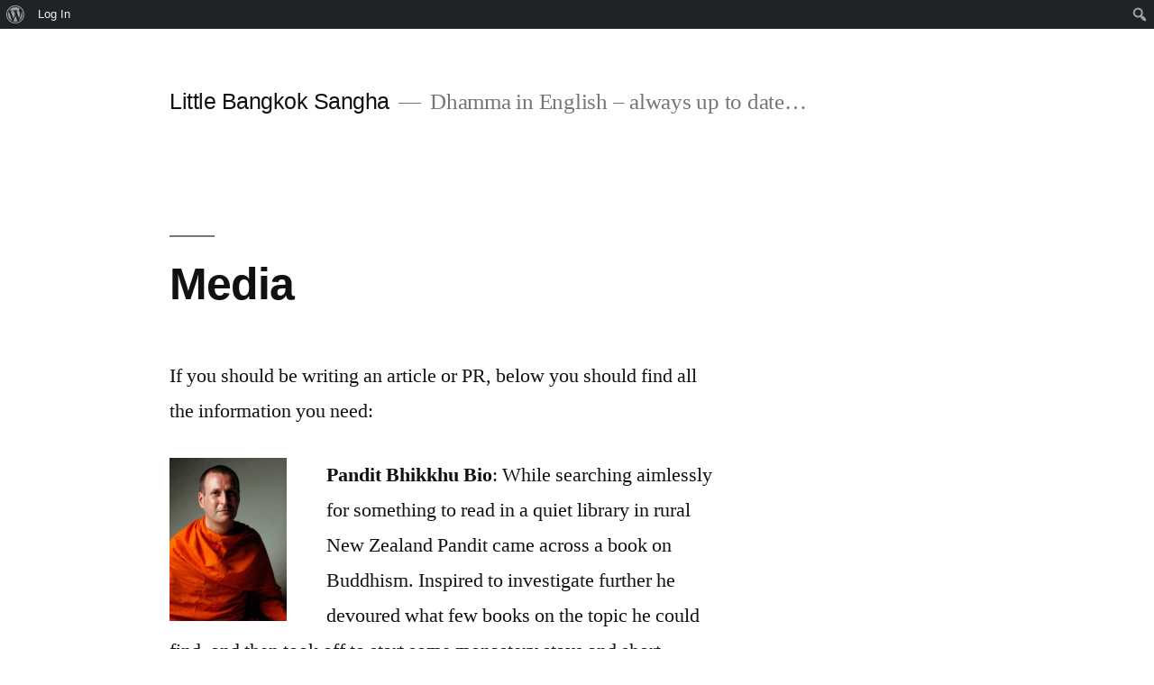

--- FILE ---
content_type: text/html; charset=UTF-8
request_url: https://www.littlebang.org/media/
body_size: 20143
content:
<!doctype html>
<html dir="ltr" lang="en-US" prefix="og: https://ogp.me/ns#">
<head>
	<meta charset="UTF-8" />
	<meta name="viewport" content="width=device-width, initial-scale=1.0" />
	<link rel="profile" href="https://gmpg.org/xfn/11" />
	<title>background of meditation sangha in Bangkok | Little Bangkok Sangha</title>

		<!-- All in One SEO 4.8.5 - aioseo.com -->
	<meta name="description" content="background bio and group history for Bangkok meditation and vipassana dharma group." />
	<meta name="robots" content="max-image-preview:large" />
	<meta name="google-site-verification" content="googledb45694c831dc82a.html" />
	<meta name="keywords" content="pandit bhikkhu,meditation,dharma,dhamma,vipassana" />
	<link rel="canonical" href="https://www.littlebang.org/media/" />
	<meta name="generator" content="All in One SEO (AIOSEO) 4.8.5" />
		<meta property="og:locale" content="en_US" />
		<meta property="og:site_name" content="Little Bangkok Sangha | Dhamma in English - always up to date..." />
		<meta property="og:type" content="article" />
		<meta property="og:title" content="background of meditation sangha in Bangkok | Little Bangkok Sangha" />
		<meta property="og:description" content="background bio and group history for Bangkok meditation and vipassana dharma group." />
		<meta property="og:url" content="https://www.littlebang.org/media/" />
		<meta property="article:published_time" content="2012-12-24T12:35:34+00:00" />
		<meta property="article:modified_time" content="2014-12-12T08:53:31+00:00" />
		<meta name="twitter:card" content="summary" />
		<meta name="twitter:title" content="background of meditation sangha in Bangkok | Little Bangkok Sangha" />
		<meta name="twitter:description" content="background bio and group history for Bangkok meditation and vipassana dharma group." />
		<script type="application/ld+json" class="aioseo-schema">
			{"@context":"https:\/\/schema.org","@graph":[{"@type":"BreadcrumbList","@id":"https:\/\/www.littlebang.org\/media\/#breadcrumblist","itemListElement":[{"@type":"ListItem","@id":"https:\/\/www.littlebang.org#listItem","position":1,"name":"Home","item":"https:\/\/www.littlebang.org","nextItem":{"@type":"ListItem","@id":"https:\/\/www.littlebang.org\/media\/#listItem","name":"Media"}},{"@type":"ListItem","@id":"https:\/\/www.littlebang.org\/media\/#listItem","position":2,"name":"Media","previousItem":{"@type":"ListItem","@id":"https:\/\/www.littlebang.org#listItem","name":"Home"}}]},{"@type":"Organization","@id":"https:\/\/www.littlebang.org\/#organization","name":"Little Bangkok Sangha","description":"Dhamma in English - always up to date...","url":"https:\/\/www.littlebang.org\/"},{"@type":"WebPage","@id":"https:\/\/www.littlebang.org\/media\/#webpage","url":"https:\/\/www.littlebang.org\/media\/","name":"background of meditation sangha in Bangkok | Little Bangkok Sangha","description":"background bio and group history for Bangkok meditation and vipassana dharma group.","inLanguage":"en-US","isPartOf":{"@id":"https:\/\/www.littlebang.org\/#website"},"breadcrumb":{"@id":"https:\/\/www.littlebang.org\/media\/#breadcrumblist"},"datePublished":"2012-12-24T19:35:34+07:00","dateModified":"2014-12-12T15:53:31+07:00"},{"@type":"WebSite","@id":"https:\/\/www.littlebang.org\/#website","url":"https:\/\/www.littlebang.org\/","name":"Little Bangkok Sangha","description":"Dhamma in English - always up to date...","inLanguage":"en-US","publisher":{"@id":"https:\/\/www.littlebang.org\/#organization"}}]}
		</script>
		<!-- All in One SEO -->

 <!-- nextgen scrollGallery 1.8.2 --> 
		   <link rel='dns-prefetch' href='//stats.wp.com' />
<link rel='dns-prefetch' href='//v0.wordpress.com' />
<link rel='dns-prefetch' href='//c0.wp.com' />
<link rel="alternate" type="application/rss+xml" title="Little Bangkok Sangha &raquo; Feed" href="https://www.littlebang.org/feed/" />
<link rel="alternate" type="application/rss+xml" title="Little Bangkok Sangha &raquo; Comments Feed" href="https://www.littlebang.org/comments/feed/" />
<script>
window._wpemojiSettings = {"baseUrl":"https:\/\/s.w.org\/images\/core\/emoji\/15.0.3\/72x72\/","ext":".png","svgUrl":"https:\/\/s.w.org\/images\/core\/emoji\/15.0.3\/svg\/","svgExt":".svg","source":{"concatemoji":"https:\/\/www.littlebang.org\/wp-includes\/js\/wp-emoji-release.min.js?ver=6.5.5"}};
/*! This file is auto-generated */
!function(i,n){var o,s,e;function c(e){try{var t={supportTests:e,timestamp:(new Date).valueOf()};sessionStorage.setItem(o,JSON.stringify(t))}catch(e){}}function p(e,t,n){e.clearRect(0,0,e.canvas.width,e.canvas.height),e.fillText(t,0,0);var t=new Uint32Array(e.getImageData(0,0,e.canvas.width,e.canvas.height).data),r=(e.clearRect(0,0,e.canvas.width,e.canvas.height),e.fillText(n,0,0),new Uint32Array(e.getImageData(0,0,e.canvas.width,e.canvas.height).data));return t.every(function(e,t){return e===r[t]})}function u(e,t,n){switch(t){case"flag":return n(e,"\ud83c\udff3\ufe0f\u200d\u26a7\ufe0f","\ud83c\udff3\ufe0f\u200b\u26a7\ufe0f")?!1:!n(e,"\ud83c\uddfa\ud83c\uddf3","\ud83c\uddfa\u200b\ud83c\uddf3")&&!n(e,"\ud83c\udff4\udb40\udc67\udb40\udc62\udb40\udc65\udb40\udc6e\udb40\udc67\udb40\udc7f","\ud83c\udff4\u200b\udb40\udc67\u200b\udb40\udc62\u200b\udb40\udc65\u200b\udb40\udc6e\u200b\udb40\udc67\u200b\udb40\udc7f");case"emoji":return!n(e,"\ud83d\udc26\u200d\u2b1b","\ud83d\udc26\u200b\u2b1b")}return!1}function f(e,t,n){var r="undefined"!=typeof WorkerGlobalScope&&self instanceof WorkerGlobalScope?new OffscreenCanvas(300,150):i.createElement("canvas"),a=r.getContext("2d",{willReadFrequently:!0}),o=(a.textBaseline="top",a.font="600 32px Arial",{});return e.forEach(function(e){o[e]=t(a,e,n)}),o}function t(e){var t=i.createElement("script");t.src=e,t.defer=!0,i.head.appendChild(t)}"undefined"!=typeof Promise&&(o="wpEmojiSettingsSupports",s=["flag","emoji"],n.supports={everything:!0,everythingExceptFlag:!0},e=new Promise(function(e){i.addEventListener("DOMContentLoaded",e,{once:!0})}),new Promise(function(t){var n=function(){try{var e=JSON.parse(sessionStorage.getItem(o));if("object"==typeof e&&"number"==typeof e.timestamp&&(new Date).valueOf()<e.timestamp+604800&&"object"==typeof e.supportTests)return e.supportTests}catch(e){}return null}();if(!n){if("undefined"!=typeof Worker&&"undefined"!=typeof OffscreenCanvas&&"undefined"!=typeof URL&&URL.createObjectURL&&"undefined"!=typeof Blob)try{var e="postMessage("+f.toString()+"("+[JSON.stringify(s),u.toString(),p.toString()].join(",")+"));",r=new Blob([e],{type:"text/javascript"}),a=new Worker(URL.createObjectURL(r),{name:"wpTestEmojiSupports"});return void(a.onmessage=function(e){c(n=e.data),a.terminate(),t(n)})}catch(e){}c(n=f(s,u,p))}t(n)}).then(function(e){for(var t in e)n.supports[t]=e[t],n.supports.everything=n.supports.everything&&n.supports[t],"flag"!==t&&(n.supports.everythingExceptFlag=n.supports.everythingExceptFlag&&n.supports[t]);n.supports.everythingExceptFlag=n.supports.everythingExceptFlag&&!n.supports.flag,n.DOMReady=!1,n.readyCallback=function(){n.DOMReady=!0}}).then(function(){return e}).then(function(){var e;n.supports.everything||(n.readyCallback(),(e=n.source||{}).concatemoji?t(e.concatemoji):e.wpemoji&&e.twemoji&&(t(e.twemoji),t(e.wpemoji)))}))}((window,document),window._wpemojiSettings);
</script>
<link rel='stylesheet' id='twentynineteen-jetpack-css' href='https://c0.wp.com/p/jetpack/14.0/modules/theme-tools/compat/twentynineteen.css' media='all' />
<link rel='stylesheet' id='dashicons-css' href='https://c0.wp.com/c/6.5.5/wp-includes/css/dashicons.min.css' media='all' />
<link rel='stylesheet' id='admin-bar-css' href='https://c0.wp.com/c/6.5.5/wp-includes/css/admin-bar.min.css' media='all' />
<style id='admin-bar-inline-css'>

		@media screen { html { margin-top: 32px !important; } }
		@media screen and ( max-width: 782px ) { html { margin-top: 46px !important; } }
	
@media print { #wpadminbar { display:none; } }

			.admin-bar {
				position: inherit !important;
				top: auto !important;
			}
			.admin-bar .goog-te-banner-frame {
				top: 32px !important
			}
			@media screen and (max-width: 782px) {
				.admin-bar .goog-te-banner-frame {
					top: 46px !important;
				}
			}
			@media screen and (max-width: 480px) {
				.admin-bar .goog-te-banner-frame {
					position: absolute;
				}
			}
		
</style>
<style id='wp-emoji-styles-inline-css'>

	img.wp-smiley, img.emoji {
		display: inline !important;
		border: none !important;
		box-shadow: none !important;
		height: 1em !important;
		width: 1em !important;
		margin: 0 0.07em !important;
		vertical-align: -0.1em !important;
		background: none !important;
		padding: 0 !important;
	}
</style>
<link rel='stylesheet' id='wp-block-library-css' href='https://c0.wp.com/c/6.5.5/wp-includes/css/dist/block-library/style.min.css' media='all' />
<style id='wp-block-library-theme-inline-css'>
.wp-block-audio figcaption{color:#555;font-size:13px;text-align:center}.is-dark-theme .wp-block-audio figcaption{color:#ffffffa6}.wp-block-audio{margin:0 0 1em}.wp-block-code{border:1px solid #ccc;border-radius:4px;font-family:Menlo,Consolas,monaco,monospace;padding:.8em 1em}.wp-block-embed figcaption{color:#555;font-size:13px;text-align:center}.is-dark-theme .wp-block-embed figcaption{color:#ffffffa6}.wp-block-embed{margin:0 0 1em}.blocks-gallery-caption{color:#555;font-size:13px;text-align:center}.is-dark-theme .blocks-gallery-caption{color:#ffffffa6}.wp-block-image figcaption{color:#555;font-size:13px;text-align:center}.is-dark-theme .wp-block-image figcaption{color:#ffffffa6}.wp-block-image{margin:0 0 1em}.wp-block-pullquote{border-bottom:4px solid;border-top:4px solid;color:currentColor;margin-bottom:1.75em}.wp-block-pullquote cite,.wp-block-pullquote footer,.wp-block-pullquote__citation{color:currentColor;font-size:.8125em;font-style:normal;text-transform:uppercase}.wp-block-quote{border-left:.25em solid;margin:0 0 1.75em;padding-left:1em}.wp-block-quote cite,.wp-block-quote footer{color:currentColor;font-size:.8125em;font-style:normal;position:relative}.wp-block-quote.has-text-align-right{border-left:none;border-right:.25em solid;padding-left:0;padding-right:1em}.wp-block-quote.has-text-align-center{border:none;padding-left:0}.wp-block-quote.is-large,.wp-block-quote.is-style-large,.wp-block-quote.is-style-plain{border:none}.wp-block-search .wp-block-search__label{font-weight:700}.wp-block-search__button{border:1px solid #ccc;padding:.375em .625em}:where(.wp-block-group.has-background){padding:1.25em 2.375em}.wp-block-separator.has-css-opacity{opacity:.4}.wp-block-separator{border:none;border-bottom:2px solid;margin-left:auto;margin-right:auto}.wp-block-separator.has-alpha-channel-opacity{opacity:1}.wp-block-separator:not(.is-style-wide):not(.is-style-dots){width:100px}.wp-block-separator.has-background:not(.is-style-dots){border-bottom:none;height:1px}.wp-block-separator.has-background:not(.is-style-wide):not(.is-style-dots){height:2px}.wp-block-table{margin:0 0 1em}.wp-block-table td,.wp-block-table th{word-break:normal}.wp-block-table figcaption{color:#555;font-size:13px;text-align:center}.is-dark-theme .wp-block-table figcaption{color:#ffffffa6}.wp-block-video figcaption{color:#555;font-size:13px;text-align:center}.is-dark-theme .wp-block-video figcaption{color:#ffffffa6}.wp-block-video{margin:0 0 1em}.wp-block-template-part.has-background{margin-bottom:0;margin-top:0;padding:1.25em 2.375em}
</style>
<style id='bp-login-form-style-inline-css'>
.widget_bp_core_login_widget .bp-login-widget-user-avatar{float:left}.widget_bp_core_login_widget .bp-login-widget-user-links{margin-left:70px}#bp-login-widget-form label{display:block;font-weight:600;margin:15px 0 5px;width:auto}#bp-login-widget-form input[type=password],#bp-login-widget-form input[type=text]{background-color:#fafafa;border:1px solid #d6d6d6;border-radius:0;font:inherit;font-size:100%;padding:.5em;width:100%}#bp-login-widget-form .bp-login-widget-register-link,#bp-login-widget-form .login-submit{display:inline;width:-moz-fit-content;width:fit-content}#bp-login-widget-form .bp-login-widget-register-link{margin-left:1em}#bp-login-widget-form .bp-login-widget-register-link a{filter:invert(1)}#bp-login-widget-form .bp-login-widget-pwd-link{font-size:80%}

</style>
<style id='bp-primary-nav-style-inline-css'>
.buddypress_object_nav .bp-navs{background:#0000;clear:both;overflow:hidden}.buddypress_object_nav .bp-navs ul{margin:0;padding:0}.buddypress_object_nav .bp-navs ul li{list-style:none;margin:0}.buddypress_object_nav .bp-navs ul li a,.buddypress_object_nav .bp-navs ul li span{border:0;display:block;padding:5px 10px;text-decoration:none}.buddypress_object_nav .bp-navs ul li .count{background:#eaeaea;border:1px solid #ccc;border-radius:50%;color:#555;display:inline-block;font-size:12px;margin-left:2px;padding:3px 6px;text-align:center;vertical-align:middle}.buddypress_object_nav .bp-navs ul li a .count:empty{display:none}.buddypress_object_nav .bp-navs ul li.last select{max-width:185px}.buddypress_object_nav .bp-navs ul li.current a,.buddypress_object_nav .bp-navs ul li.selected a{color:#333;opacity:1}.buddypress_object_nav .bp-navs ul li.current a .count,.buddypress_object_nav .bp-navs ul li.selected a .count{background-color:#fff}.buddypress_object_nav .bp-navs ul li.dynamic a .count,.buddypress_object_nav .bp-navs ul li.dynamic.current a .count,.buddypress_object_nav .bp-navs ul li.dynamic.selected a .count{background-color:#5087e5;border:0;color:#fafafa}.buddypress_object_nav .bp-navs ul li.dynamic a:hover .count{background-color:#5087e5;border:0;color:#fff}.buddypress_object_nav .main-navs.dir-navs{margin-bottom:20px}.buddypress_object_nav .bp-navs.group-create-links ul li.current a{text-align:center}.buddypress_object_nav .bp-navs.group-create-links ul li:not(.current),.buddypress_object_nav .bp-navs.group-create-links ul li:not(.current) a{color:#767676}.buddypress_object_nav .bp-navs.group-create-links ul li:not(.current) a:focus,.buddypress_object_nav .bp-navs.group-create-links ul li:not(.current) a:hover{background:none;color:#555}.buddypress_object_nav .bp-navs.group-create-links ul li:not(.current) a[disabled]:focus,.buddypress_object_nav .bp-navs.group-create-links ul li:not(.current) a[disabled]:hover{color:#767676}

</style>
<style id='bp-member-style-inline-css'>
[data-type="bp/member"] input.components-placeholder__input{border:1px solid #757575;border-radius:2px;flex:1 1 auto;padding:6px 8px}.bp-block-member{position:relative}.bp-block-member .member-content{display:flex}.bp-block-member .user-nicename{display:block}.bp-block-member .user-nicename a{border:none;color:currentColor;text-decoration:none}.bp-block-member .bp-profile-button{width:100%}.bp-block-member .bp-profile-button a.button{bottom:10px;display:inline-block;margin:18px 0 0;position:absolute;right:0}.bp-block-member.has-cover .item-header-avatar,.bp-block-member.has-cover .member-content,.bp-block-member.has-cover .member-description{z-index:2}.bp-block-member.has-cover .member-content,.bp-block-member.has-cover .member-description{padding-top:75px}.bp-block-member.has-cover .bp-member-cover-image{background-color:#c5c5c5;background-position:top;background-repeat:no-repeat;background-size:cover;border:0;display:block;height:150px;left:0;margin:0;padding:0;position:absolute;top:0;width:100%;z-index:1}.bp-block-member img.avatar{height:auto;width:auto}.bp-block-member.avatar-none .item-header-avatar{display:none}.bp-block-member.avatar-none.has-cover{min-height:200px}.bp-block-member.avatar-full{min-height:150px}.bp-block-member.avatar-full .item-header-avatar{width:180px}.bp-block-member.avatar-thumb .member-content{align-items:center;min-height:50px}.bp-block-member.avatar-thumb .item-header-avatar{width:70px}.bp-block-member.avatar-full.has-cover{min-height:300px}.bp-block-member.avatar-full.has-cover .item-header-avatar{width:200px}.bp-block-member.avatar-full.has-cover img.avatar{background:#fffc;border:2px solid #fff;margin-left:20px}.bp-block-member.avatar-thumb.has-cover .item-header-avatar{padding-top:75px}.entry .entry-content .bp-block-member .user-nicename a{border:none;color:currentColor;text-decoration:none}

</style>
<style id='bp-members-style-inline-css'>
[data-type="bp/members"] .components-placeholder.is-appender{min-height:0}[data-type="bp/members"] .components-placeholder.is-appender .components-placeholder__label:empty{display:none}[data-type="bp/members"] .components-placeholder input.components-placeholder__input{border:1px solid #757575;border-radius:2px;flex:1 1 auto;padding:6px 8px}[data-type="bp/members"].avatar-none .member-description{width:calc(100% - 44px)}[data-type="bp/members"].avatar-full .member-description{width:calc(100% - 224px)}[data-type="bp/members"].avatar-thumb .member-description{width:calc(100% - 114px)}[data-type="bp/members"] .member-content{position:relative}[data-type="bp/members"] .member-content .is-right{position:absolute;right:2px;top:2px}[data-type="bp/members"] .columns-2 .member-content .member-description,[data-type="bp/members"] .columns-3 .member-content .member-description,[data-type="bp/members"] .columns-4 .member-content .member-description{padding-left:44px;width:calc(100% - 44px)}[data-type="bp/members"] .columns-3 .is-right{right:-10px}[data-type="bp/members"] .columns-4 .is-right{right:-50px}.bp-block-members.is-grid{display:flex;flex-wrap:wrap;padding:0}.bp-block-members.is-grid .member-content{margin:0 1.25em 1.25em 0;width:100%}@media(min-width:600px){.bp-block-members.columns-2 .member-content{width:calc(50% - .625em)}.bp-block-members.columns-2 .member-content:nth-child(2n){margin-right:0}.bp-block-members.columns-3 .member-content{width:calc(33.33333% - .83333em)}.bp-block-members.columns-3 .member-content:nth-child(3n){margin-right:0}.bp-block-members.columns-4 .member-content{width:calc(25% - .9375em)}.bp-block-members.columns-4 .member-content:nth-child(4n){margin-right:0}}.bp-block-members .member-content{display:flex;flex-direction:column;padding-bottom:1em;text-align:center}.bp-block-members .member-content .item-header-avatar,.bp-block-members .member-content .member-description{width:100%}.bp-block-members .member-content .item-header-avatar{margin:0 auto}.bp-block-members .member-content .item-header-avatar img.avatar{display:inline-block}@media(min-width:600px){.bp-block-members .member-content{flex-direction:row;text-align:left}.bp-block-members .member-content .item-header-avatar,.bp-block-members .member-content .member-description{width:auto}.bp-block-members .member-content .item-header-avatar{margin:0}}.bp-block-members .member-content .user-nicename{display:block}.bp-block-members .member-content .user-nicename a{border:none;color:currentColor;text-decoration:none}.bp-block-members .member-content time{color:#767676;display:block;font-size:80%}.bp-block-members.avatar-none .item-header-avatar{display:none}.bp-block-members.avatar-full{min-height:190px}.bp-block-members.avatar-full .item-header-avatar{width:180px}.bp-block-members.avatar-thumb .member-content{min-height:80px}.bp-block-members.avatar-thumb .item-header-avatar{width:70px}.bp-block-members.columns-2 .member-content,.bp-block-members.columns-3 .member-content,.bp-block-members.columns-4 .member-content{display:block;text-align:center}.bp-block-members.columns-2 .member-content .item-header-avatar,.bp-block-members.columns-3 .member-content .item-header-avatar,.bp-block-members.columns-4 .member-content .item-header-avatar{margin:0 auto}.bp-block-members img.avatar{height:auto;max-width:-moz-fit-content;max-width:fit-content;width:auto}.bp-block-members .member-content.has-activity{align-items:center}.bp-block-members .member-content.has-activity .item-header-avatar{padding-right:1em}.bp-block-members .member-content.has-activity .wp-block-quote{margin-bottom:0;text-align:left}.bp-block-members .member-content.has-activity .wp-block-quote cite a,.entry .entry-content .bp-block-members .user-nicename a{border:none;color:currentColor;text-decoration:none}

</style>
<style id='bp-dynamic-members-style-inline-css'>
.bp-dynamic-block-container .item-options{font-size:.5em;margin:0 0 1em;padding:1em 0}.bp-dynamic-block-container .item-options a.selected{font-weight:600}.bp-dynamic-block-container ul.item-list{list-style:none;margin:1em 0;padding-left:0}.bp-dynamic-block-container ul.item-list li{margin-bottom:1em}.bp-dynamic-block-container ul.item-list li:after,.bp-dynamic-block-container ul.item-list li:before{content:" ";display:table}.bp-dynamic-block-container ul.item-list li:after{clear:both}.bp-dynamic-block-container ul.item-list li .item-avatar{float:left;width:60px}.bp-dynamic-block-container ul.item-list li .item{margin-left:70px}

</style>
<style id='bp-online-members-style-inline-css'>
.widget_bp_core_whos_online_widget .avatar-block,[data-type="bp/online-members"] .avatar-block{display:flex;flex-flow:row wrap}.widget_bp_core_whos_online_widget .avatar-block img,[data-type="bp/online-members"] .avatar-block img{margin:.5em}

</style>
<style id='bp-active-members-style-inline-css'>
.widget_bp_core_recently_active_widget .avatar-block,[data-type="bp/active-members"] .avatar-block{display:flex;flex-flow:row wrap}.widget_bp_core_recently_active_widget .avatar-block img,[data-type="bp/active-members"] .avatar-block img{margin:.5em}

</style>
<link rel='stylesheet' id='bp-audio-attachment-style-css' href='https://www.littlebang.org/wp-content/plugins/bp-attachments/bp-attachments/assets/blocks/audio-attachment/css/index.css?ver=1.0.0' media='all' />
<link rel='stylesheet' id='bp-file-attachment-style-css' href='https://www.littlebang.org/wp-content/plugins/bp-attachments/bp-attachments/assets/blocks/file-attachment/css/index.css?ver=1.0.0' media='all' />
<link rel='stylesheet' id='bp-image-attachment-style-css' href='https://www.littlebang.org/wp-content/plugins/bp-attachments/bp-attachments/assets/blocks/image-attachment/css/index.css?ver=1.0.0' media='all' />
<link rel='stylesheet' id='bp-video-attachment-style-css' href='https://www.littlebang.org/wp-content/plugins/bp-attachments/bp-attachments/assets/blocks/video-attachment/css/index.css?ver=1.0.0' media='all' />
<style id='bp-latest-activities-style-inline-css'>
.bp-latest-activities .components-flex.components-select-control select[multiple]{height:auto;padding:0 8px}.bp-latest-activities .components-flex.components-select-control select[multiple]+.components-input-control__suffix svg{display:none}.bp-latest-activities-block a,.entry .entry-content .bp-latest-activities-block a{border:none;text-decoration:none}.bp-latest-activities-block .activity-list.item-list blockquote{border:none;padding:0}.bp-latest-activities-block .activity-list.item-list blockquote .activity-item:not(.mini){box-shadow:1px 0 4px #00000026;padding:0 1em;position:relative}.bp-latest-activities-block .activity-list.item-list blockquote .activity-item:not(.mini):after,.bp-latest-activities-block .activity-list.item-list blockquote .activity-item:not(.mini):before{border-color:#0000;border-style:solid;content:"";display:block;height:0;left:15px;position:absolute;width:0}.bp-latest-activities-block .activity-list.item-list blockquote .activity-item:not(.mini):before{border-top-color:#00000026;border-width:9px;bottom:-18px;left:14px}.bp-latest-activities-block .activity-list.item-list blockquote .activity-item:not(.mini):after{border-top-color:#fff;border-width:8px;bottom:-16px}.bp-latest-activities-block .activity-list.item-list blockquote .activity-item.mini .avatar{display:inline-block;height:20px;margin-right:2px;vertical-align:middle;width:20px}.bp-latest-activities-block .activity-list.item-list footer{align-items:center;display:flex}.bp-latest-activities-block .activity-list.item-list footer img.avatar{border:none;display:inline-block;margin-right:.5em}.bp-latest-activities-block .activity-list.item-list footer .activity-time-since{font-size:90%}.bp-latest-activities-block .widget-error{border-left:4px solid #0b80a4;box-shadow:1px 0 4px #00000026}.bp-latest-activities-block .widget-error p{padding:0 1em}

</style>
<link rel='stylesheet' id='mediaelement-css' href='https://c0.wp.com/c/6.5.5/wp-includes/js/mediaelement/mediaelementplayer-legacy.min.css' media='all' />
<link rel='stylesheet' id='wp-mediaelement-css' href='https://c0.wp.com/c/6.5.5/wp-includes/js/mediaelement/wp-mediaelement.min.css' media='all' />
<style id='jetpack-sharing-buttons-style-inline-css'>
.jetpack-sharing-buttons__services-list{display:flex;flex-direction:row;flex-wrap:wrap;gap:0;list-style-type:none;margin:5px;padding:0}.jetpack-sharing-buttons__services-list.has-small-icon-size{font-size:12px}.jetpack-sharing-buttons__services-list.has-normal-icon-size{font-size:16px}.jetpack-sharing-buttons__services-list.has-large-icon-size{font-size:24px}.jetpack-sharing-buttons__services-list.has-huge-icon-size{font-size:36px}@media print{.jetpack-sharing-buttons__services-list{display:none!important}}.editor-styles-wrapper .wp-block-jetpack-sharing-buttons{gap:0;padding-inline-start:0}ul.jetpack-sharing-buttons__services-list.has-background{padding:1.25em 2.375em}
</style>
<style id='classic-theme-styles-inline-css'>
/*! This file is auto-generated */
.wp-block-button__link{color:#fff;background-color:#32373c;border-radius:9999px;box-shadow:none;text-decoration:none;padding:calc(.667em + 2px) calc(1.333em + 2px);font-size:1.125em}.wp-block-file__button{background:#32373c;color:#fff;text-decoration:none}
</style>
<style id='global-styles-inline-css'>
body{--wp--preset--color--black: #000000;--wp--preset--color--cyan-bluish-gray: #abb8c3;--wp--preset--color--white: #FFF;--wp--preset--color--pale-pink: #f78da7;--wp--preset--color--vivid-red: #cf2e2e;--wp--preset--color--luminous-vivid-orange: #ff6900;--wp--preset--color--luminous-vivid-amber: #fcb900;--wp--preset--color--light-green-cyan: #7bdcb5;--wp--preset--color--vivid-green-cyan: #00d084;--wp--preset--color--pale-cyan-blue: #8ed1fc;--wp--preset--color--vivid-cyan-blue: #0693e3;--wp--preset--color--vivid-purple: #9b51e0;--wp--preset--color--primary: #0073a8;--wp--preset--color--secondary: #005075;--wp--preset--color--dark-gray: #111;--wp--preset--color--light-gray: #767676;--wp--preset--gradient--vivid-cyan-blue-to-vivid-purple: linear-gradient(135deg,rgba(6,147,227,1) 0%,rgb(155,81,224) 100%);--wp--preset--gradient--light-green-cyan-to-vivid-green-cyan: linear-gradient(135deg,rgb(122,220,180) 0%,rgb(0,208,130) 100%);--wp--preset--gradient--luminous-vivid-amber-to-luminous-vivid-orange: linear-gradient(135deg,rgba(252,185,0,1) 0%,rgba(255,105,0,1) 100%);--wp--preset--gradient--luminous-vivid-orange-to-vivid-red: linear-gradient(135deg,rgba(255,105,0,1) 0%,rgb(207,46,46) 100%);--wp--preset--gradient--very-light-gray-to-cyan-bluish-gray: linear-gradient(135deg,rgb(238,238,238) 0%,rgb(169,184,195) 100%);--wp--preset--gradient--cool-to-warm-spectrum: linear-gradient(135deg,rgb(74,234,220) 0%,rgb(151,120,209) 20%,rgb(207,42,186) 40%,rgb(238,44,130) 60%,rgb(251,105,98) 80%,rgb(254,248,76) 100%);--wp--preset--gradient--blush-light-purple: linear-gradient(135deg,rgb(255,206,236) 0%,rgb(152,150,240) 100%);--wp--preset--gradient--blush-bordeaux: linear-gradient(135deg,rgb(254,205,165) 0%,rgb(254,45,45) 50%,rgb(107,0,62) 100%);--wp--preset--gradient--luminous-dusk: linear-gradient(135deg,rgb(255,203,112) 0%,rgb(199,81,192) 50%,rgb(65,88,208) 100%);--wp--preset--gradient--pale-ocean: linear-gradient(135deg,rgb(255,245,203) 0%,rgb(182,227,212) 50%,rgb(51,167,181) 100%);--wp--preset--gradient--electric-grass: linear-gradient(135deg,rgb(202,248,128) 0%,rgb(113,206,126) 100%);--wp--preset--gradient--midnight: linear-gradient(135deg,rgb(2,3,129) 0%,rgb(40,116,252) 100%);--wp--preset--font-size--small: 19.5px;--wp--preset--font-size--medium: 20px;--wp--preset--font-size--large: 36.5px;--wp--preset--font-size--x-large: 42px;--wp--preset--font-size--normal: 22px;--wp--preset--font-size--huge: 49.5px;--wp--preset--spacing--20: 0.44rem;--wp--preset--spacing--30: 0.67rem;--wp--preset--spacing--40: 1rem;--wp--preset--spacing--50: 1.5rem;--wp--preset--spacing--60: 2.25rem;--wp--preset--spacing--70: 3.38rem;--wp--preset--spacing--80: 5.06rem;--wp--preset--shadow--natural: 6px 6px 9px rgba(0, 0, 0, 0.2);--wp--preset--shadow--deep: 12px 12px 50px rgba(0, 0, 0, 0.4);--wp--preset--shadow--sharp: 6px 6px 0px rgba(0, 0, 0, 0.2);--wp--preset--shadow--outlined: 6px 6px 0px -3px rgba(255, 255, 255, 1), 6px 6px rgba(0, 0, 0, 1);--wp--preset--shadow--crisp: 6px 6px 0px rgba(0, 0, 0, 1);}:where(.is-layout-flex){gap: 0.5em;}:where(.is-layout-grid){gap: 0.5em;}body .is-layout-flex{display: flex;}body .is-layout-flex{flex-wrap: wrap;align-items: center;}body .is-layout-flex > *{margin: 0;}body .is-layout-grid{display: grid;}body .is-layout-grid > *{margin: 0;}:where(.wp-block-columns.is-layout-flex){gap: 2em;}:where(.wp-block-columns.is-layout-grid){gap: 2em;}:where(.wp-block-post-template.is-layout-flex){gap: 1.25em;}:where(.wp-block-post-template.is-layout-grid){gap: 1.25em;}.has-black-color{color: var(--wp--preset--color--black) !important;}.has-cyan-bluish-gray-color{color: var(--wp--preset--color--cyan-bluish-gray) !important;}.has-white-color{color: var(--wp--preset--color--white) !important;}.has-pale-pink-color{color: var(--wp--preset--color--pale-pink) !important;}.has-vivid-red-color{color: var(--wp--preset--color--vivid-red) !important;}.has-luminous-vivid-orange-color{color: var(--wp--preset--color--luminous-vivid-orange) !important;}.has-luminous-vivid-amber-color{color: var(--wp--preset--color--luminous-vivid-amber) !important;}.has-light-green-cyan-color{color: var(--wp--preset--color--light-green-cyan) !important;}.has-vivid-green-cyan-color{color: var(--wp--preset--color--vivid-green-cyan) !important;}.has-pale-cyan-blue-color{color: var(--wp--preset--color--pale-cyan-blue) !important;}.has-vivid-cyan-blue-color{color: var(--wp--preset--color--vivid-cyan-blue) !important;}.has-vivid-purple-color{color: var(--wp--preset--color--vivid-purple) !important;}.has-black-background-color{background-color: var(--wp--preset--color--black) !important;}.has-cyan-bluish-gray-background-color{background-color: var(--wp--preset--color--cyan-bluish-gray) !important;}.has-white-background-color{background-color: var(--wp--preset--color--white) !important;}.has-pale-pink-background-color{background-color: var(--wp--preset--color--pale-pink) !important;}.has-vivid-red-background-color{background-color: var(--wp--preset--color--vivid-red) !important;}.has-luminous-vivid-orange-background-color{background-color: var(--wp--preset--color--luminous-vivid-orange) !important;}.has-luminous-vivid-amber-background-color{background-color: var(--wp--preset--color--luminous-vivid-amber) !important;}.has-light-green-cyan-background-color{background-color: var(--wp--preset--color--light-green-cyan) !important;}.has-vivid-green-cyan-background-color{background-color: var(--wp--preset--color--vivid-green-cyan) !important;}.has-pale-cyan-blue-background-color{background-color: var(--wp--preset--color--pale-cyan-blue) !important;}.has-vivid-cyan-blue-background-color{background-color: var(--wp--preset--color--vivid-cyan-blue) !important;}.has-vivid-purple-background-color{background-color: var(--wp--preset--color--vivid-purple) !important;}.has-black-border-color{border-color: var(--wp--preset--color--black) !important;}.has-cyan-bluish-gray-border-color{border-color: var(--wp--preset--color--cyan-bluish-gray) !important;}.has-white-border-color{border-color: var(--wp--preset--color--white) !important;}.has-pale-pink-border-color{border-color: var(--wp--preset--color--pale-pink) !important;}.has-vivid-red-border-color{border-color: var(--wp--preset--color--vivid-red) !important;}.has-luminous-vivid-orange-border-color{border-color: var(--wp--preset--color--luminous-vivid-orange) !important;}.has-luminous-vivid-amber-border-color{border-color: var(--wp--preset--color--luminous-vivid-amber) !important;}.has-light-green-cyan-border-color{border-color: var(--wp--preset--color--light-green-cyan) !important;}.has-vivid-green-cyan-border-color{border-color: var(--wp--preset--color--vivid-green-cyan) !important;}.has-pale-cyan-blue-border-color{border-color: var(--wp--preset--color--pale-cyan-blue) !important;}.has-vivid-cyan-blue-border-color{border-color: var(--wp--preset--color--vivid-cyan-blue) !important;}.has-vivid-purple-border-color{border-color: var(--wp--preset--color--vivid-purple) !important;}.has-vivid-cyan-blue-to-vivid-purple-gradient-background{background: var(--wp--preset--gradient--vivid-cyan-blue-to-vivid-purple) !important;}.has-light-green-cyan-to-vivid-green-cyan-gradient-background{background: var(--wp--preset--gradient--light-green-cyan-to-vivid-green-cyan) !important;}.has-luminous-vivid-amber-to-luminous-vivid-orange-gradient-background{background: var(--wp--preset--gradient--luminous-vivid-amber-to-luminous-vivid-orange) !important;}.has-luminous-vivid-orange-to-vivid-red-gradient-background{background: var(--wp--preset--gradient--luminous-vivid-orange-to-vivid-red) !important;}.has-very-light-gray-to-cyan-bluish-gray-gradient-background{background: var(--wp--preset--gradient--very-light-gray-to-cyan-bluish-gray) !important;}.has-cool-to-warm-spectrum-gradient-background{background: var(--wp--preset--gradient--cool-to-warm-spectrum) !important;}.has-blush-light-purple-gradient-background{background: var(--wp--preset--gradient--blush-light-purple) !important;}.has-blush-bordeaux-gradient-background{background: var(--wp--preset--gradient--blush-bordeaux) !important;}.has-luminous-dusk-gradient-background{background: var(--wp--preset--gradient--luminous-dusk) !important;}.has-pale-ocean-gradient-background{background: var(--wp--preset--gradient--pale-ocean) !important;}.has-electric-grass-gradient-background{background: var(--wp--preset--gradient--electric-grass) !important;}.has-midnight-gradient-background{background: var(--wp--preset--gradient--midnight) !important;}.has-small-font-size{font-size: var(--wp--preset--font-size--small) !important;}.has-medium-font-size{font-size: var(--wp--preset--font-size--medium) !important;}.has-large-font-size{font-size: var(--wp--preset--font-size--large) !important;}.has-x-large-font-size{font-size: var(--wp--preset--font-size--x-large) !important;}
.wp-block-navigation a:where(:not(.wp-element-button)){color: inherit;}
:where(.wp-block-post-template.is-layout-flex){gap: 1.25em;}:where(.wp-block-post-template.is-layout-grid){gap: 1.25em;}
:where(.wp-block-columns.is-layout-flex){gap: 2em;}:where(.wp-block-columns.is-layout-grid){gap: 2em;}
.wp-block-pullquote{font-size: 1.5em;line-height: 1.6;}
</style>
<link rel='stylesheet' id='bbp-default-css' href='https://www.littlebang.org/wp-content/plugins/bbpress/templates/default/css/bbpress.min.css?ver=2.6.14' media='all' />
<link rel='stylesheet' id='bp-admin-bar-css' href='https://www.littlebang.org/wp-content/plugins/buddypress/bp-core/css/admin-bar.min.css?ver=14.3.4' media='all' />
<link rel='stylesheet' id='wp-polls-css' href='https://www.littlebang.org/wp-content/plugins/wp-polls/polls-css.css?ver=2.77.3' media='all' />
<style id='wp-polls-inline-css'>
.wp-polls .pollbar {
	margin: 1px;
	font-size: 6px;
	line-height: 8px;
	height: 8px;
	background-image: url('https://www.littlebang.org/wp-content/plugins/wp-polls/images/default/pollbg.gif');
	border: 1px solid #c8c8c8;
}

</style>
<link rel='stylesheet' id='nggsliderview-css-css' href='https://www.littlebang.org/wp-content/plugins/nextgen-flex-slider-template/css/style.css?ver=1.0.1' media='screen' />
<link rel='stylesheet' id='twentynineteen-style-css' href='https://www.littlebang.org/wp-content/themes/twentynineteen/style.css?ver=3.0' media='all' />
<link rel='stylesheet' id='twentynineteen-print-style-css' href='https://www.littlebang.org/wp-content/themes/twentynineteen/print.css?ver=3.0' media='print' />
<style id='akismet-widget-style-inline-css'>

			.a-stats {
				--akismet-color-mid-green: #357b49;
				--akismet-color-white: #fff;
				--akismet-color-light-grey: #f6f7f7;

				max-width: 350px;
				width: auto;
			}

			.a-stats * {
				all: unset;
				box-sizing: border-box;
			}

			.a-stats strong {
				font-weight: 600;
			}

			.a-stats a.a-stats__link,
			.a-stats a.a-stats__link:visited,
			.a-stats a.a-stats__link:active {
				background: var(--akismet-color-mid-green);
				border: none;
				box-shadow: none;
				border-radius: 8px;
				color: var(--akismet-color-white);
				cursor: pointer;
				display: block;
				font-family: -apple-system, BlinkMacSystemFont, 'Segoe UI', 'Roboto', 'Oxygen-Sans', 'Ubuntu', 'Cantarell', 'Helvetica Neue', sans-serif;
				font-weight: 500;
				padding: 12px;
				text-align: center;
				text-decoration: none;
				transition: all 0.2s ease;
			}

			/* Extra specificity to deal with TwentyTwentyOne focus style */
			.widget .a-stats a.a-stats__link:focus {
				background: var(--akismet-color-mid-green);
				color: var(--akismet-color-white);
				text-decoration: none;
			}

			.a-stats a.a-stats__link:hover {
				filter: brightness(110%);
				box-shadow: 0 4px 12px rgba(0, 0, 0, 0.06), 0 0 2px rgba(0, 0, 0, 0.16);
			}

			.a-stats .count {
				color: var(--akismet-color-white);
				display: block;
				font-size: 1.5em;
				line-height: 1.4;
				padding: 0 13px;
				white-space: nowrap;
			}
		
</style>
<link rel='stylesheet' id='__EPYT__style-css' href='https://www.littlebang.org/wp-content/plugins/youtube-embed-plus/styles/ytprefs.min.css?ver=14.2.4' media='all' />
<style id='__EPYT__style-inline-css'>

                .epyt-gallery-thumb {
                        width: 33.333%;
                }
                
</style>
<link rel='stylesheet' id='scrollGallery-css' href='http://www.littlebang.org/wp-content/plugins/nextgen-scrollgallery/scrollGallery/css/scrollGallery.css?ver=1.8.2' media='screen' />
<link rel='stylesheet' id='scrollGalleryDesign-css' href='http://www.littlebang.org/wp-content/plugins/nextgen-scrollgallery/scrollGallery/css/scrollGallery_whiteBorderDesign.css?ver=1.8.2' media='screen' />
<script src="https://c0.wp.com/c/6.5.5/wp-includes/js/jquery/jquery.min.js" id="jquery-core-js"></script>
<script src="https://c0.wp.com/c/6.5.5/wp-includes/js/jquery/jquery-migrate.min.js" id="jquery-migrate-js"></script>
<script src="https://www.littlebang.org/wp-content/plugins/cimy-header-image-rotator/js/jquery.cross-slide.min.js?ver=6.5.5" id="cimy_hir_cross-slide-js"></script>
<script src="https://www.littlebang.org/wp-content/plugins/nextgen-flex-slider-template/js/jquery.flexslider-min.js?ver=1.2" id="nggsliderview-js"></script>
<script id="__ytprefs__-js-extra">
var _EPYT_ = {"ajaxurl":"https:\/\/www.littlebang.org\/wp-admin\/admin-ajax.php","security":"e4aafbcb69","gallery_scrolloffset":"20","eppathtoscripts":"https:\/\/www.littlebang.org\/wp-content\/plugins\/youtube-embed-plus\/scripts\/","eppath":"https:\/\/www.littlebang.org\/wp-content\/plugins\/youtube-embed-plus\/","epresponsiveselector":"[\"iframe.__youtube_prefs_widget__\"]","epdovol":"1","version":"14.2.4","evselector":"iframe.__youtube_prefs__[src], iframe[src*=\"youtube.com\/embed\/\"], iframe[src*=\"youtube-nocookie.com\/embed\/\"]","ajax_compat":"","maxres_facade":"eager","ytapi_load":"light","pause_others":"","stopMobileBuffer":"1","facade_mode":"","not_live_on_channel":""};
</script>
<script src="https://www.littlebang.org/wp-content/plugins/youtube-embed-plus/scripts/ytprefs.min.js?ver=14.2.4" id="__ytprefs__-js"></script>
<script src="http://www.littlebang.org/wp-content/plugins/nextgen-scrollgallery/scrollGallery/js/mootools-core-1.3.2-full-compat.js?ver=1.3.2" id="mootools-js"></script>
<script src="http://www.littlebang.org/wp-content/plugins/nextgen-scrollgallery/scrollGallery/js/scrollGallery.js?ver=1.12" id="scrollGallery-js"></script>
<script src="http://www.littlebang.org/wp-content/plugins/nextgen-scrollgallery/scrollGallery/js/powertools-mobile-1.1.1.js?ver=1.1.1" id="powertools-js"></script>
<link rel="https://api.w.org/" href="https://www.littlebang.org/wp-json/" /><link rel="alternate" type="application/json" href="https://www.littlebang.org/wp-json/wp/v2/pages/7509" /><link rel="EditURI" type="application/rsd+xml" title="RSD" href="https://www.littlebang.org/xmlrpc.php?rsd" />
<meta name="generator" content="WordPress 6.5.5" />
<link rel='shortlink' href='https://wp.me/P2pzwl-1X7' />
<link rel="alternate" type="application/json+oembed" href="https://www.littlebang.org/wp-json/oembed/1.0/embed?url=https%3A%2F%2Fwww.littlebang.org%2Fmedia%2F" />
<link rel="alternate" type="text/xml+oembed" href="https://www.littlebang.org/wp-json/oembed/1.0/embed?url=https%3A%2F%2Fwww.littlebang.org%2Fmedia%2F&#038;format=xml" />

	<script type="text/javascript">var ajaxurl = 'https://www.littlebang.org/wp-admin/admin-ajax.php';</script>

<!--	Start code from Cimy Header Image Rotator 6.1.1	Copyright (c) 2009-2013 Marco Cimmino	http://www.marcocimmino.net/cimy-wordpress-plugins/cimy-header-image-rotator/	-->

<script type="text/javascript" language="javascript">
jQuery(document).ready(function($) {
  $(function() {
   var myid = $('#cimy_div_id_0');
   if (myid[0]) {
    $('#cimy_div_id_0').crossSlide({
      sleep: 3,
      fade: 1
    }, [
	{ src: 'https://www.littlebang.org/wp-content/Cimy_Header_Images/0/A-COURSE.jpg'
	, href: 'http://www.littlebang.org/2015-dharma-talk-series-based-around-the-8-stages-of-yoga/', target: '_self'},
	{ src: 'https://www.littlebang.org/wp-content/Cimy_Header_Images/0/a-talks.jpg'
	, href: 'http://www.littlebang.org/2015-dharma-talk-series-based-around-the-8-stages-of-yoga/', target: '_self'},
	{ src: 'https://www.littlebang.org/wp-content/Cimy_Header_Images/0/a-talks1.jpg'
	, href: 'http://www.littlebang.org/2015-dharma-talk-series-based-around-the-8-stages-of-yoga/', target: '_self'},
	{ src: 'https://www.littlebang.org/wp-content/Cimy_Header_Images/0/a-youtube-1.jpg'
	, href: 'http://www.littlebang.org/2015-dharma-talk-series-based-around-the-8-stages-of-yoga/', target: '_self'},
	{ src: 'https://www.littlebang.org/wp-content/Cimy_Header_Images/0/a-youtube.jpg'
	, href: 'http://www.littlebang.org/2015-dharma-talk-series-based-around-the-8-stages-of-yoga/', target: '_self'},
	{ src: 'https://www.littlebang.org/wp-content/Cimy_Header_Images/0/aa-slider.jpg'
	, href: 'http://www.littlebang.org/2015-dharma-talk-series-based-around-the-8-stages-of-yoga/', target: '_self'},
	{ src: 'https://www.littlebang.org/wp-content/Cimy_Header_Images/0/b-slider.jpg'
	, href: 'http://www.littlebang.org/2015-dharma-talk-series-based-around-the-8-stages-of-yoga/', target: '_self'},
	{ src: 'https://www.littlebang.org/wp-content/Cimy_Header_Images/0/c-slider.jpg'
	, href: 'http://www.littlebang.org/2015-dharma-talk-series-based-around-the-8-stages-of-yoga/', target: '_self'},
	{ src: 'https://www.littlebang.org/wp-content/Cimy_Header_Images/0/d-slider.jpg'
	, href: 'http://www.littlebang.org/2015-dharma-talk-series-based-around-the-8-stages-of-yoga/', target: '_self'}
       ]);
   }
  });
});
</script>
<!--	End of code from Cimy Header Image Rotator	-->
<!--	Start code from Cimy Header Image Rotator 6.1.1	Copyright (c) 2009-2013 Marco Cimmino	http://www.marcocimmino.net/cimy-wordpress-plugins/cimy-header-image-rotator/	-->

<script type="text/javascript" language="javascript">
jQuery(document).ready(function($) {
  $(function() {
   var myid = $('#cimy_div_id_3');
   if (myid[0]) {
    $('#cimy_div_id_3').crossSlide({
      sleep: 3,
      fade: 1
    }, [
	{ src: 'https://www.littlebang.org/wp-content/Cimy_Header_Images/3/a-rr-1.jpg'
	, href: 'http://www.littlebang.org/january-2015-rayong-beach-retreat-with-mc-brigitte/', target: '_self'},
	{ src: 'https://www.littlebang.org/wp-content/Cimy_Header_Images/3/b-rr-2.jpg'
	, href: 'http://www.littlebang.org/january-2015-rayong-beach-retreat-with-mc-brigitte/', target: '_self'},
	{ src: 'https://www.littlebang.org/wp-content/Cimy_Header_Images/3/c-rr-3.jpg'
	, href: 'http://www.littlebang.org/january-2015-rayong-beach-retreat-with-mc-brigitte/', target: '_self'},
	{ src: 'https://www.littlebang.org/wp-content/Cimy_Header_Images/3/d-rr-4.jpg'
	, href: 'http://www.littlebang.org/january-2015-rayong-beach-retreat-with-mc-brigitte/', target: '_self'},
	{ src: 'https://www.littlebang.org/wp-content/Cimy_Header_Images/3/e-rr-5.jpg'
	, href: 'http://www.littlebang.org/january-2015-rayong-beach-retreat-with-mc-brigitte/', target: '_self'},
	{ src: 'https://www.littlebang.org/wp-content/Cimy_Header_Images/3/f-rr-6.jpg'
	, href: 'http://www.littlebang.org/january-2015-rayong-beach-retreat-with-mc-brigitte/', target: '_self'}
       ]);
   }
  });
});
</script>
<!--	End of code from Cimy Header Image Rotator	-->
<!--	Start code from Cimy Header Image Rotator 6.1.1	Copyright (c) 2009-2013 Marco Cimmino	http://www.marcocimmino.net/cimy-wordpress-plugins/cimy-header-image-rotator/	-->

<script type="text/javascript" language="javascript">
jQuery(document).ready(function($) {
  $(function() {
   var myid = $('#cimy_div_id_6');
   if (myid[0]) {
    $('#cimy_div_id_6').crossSlide({
      sleep: 3,
      fade: 2
    }, [
	{ src: 'https://www.littlebang.org/wp-content/Cimy_Header_Images/6/a-rojana-sl.jpg'
	, href: 'http://www.littlebang.org/2015-dharma-talk-series-based-around-the-8-stages-of-yoga/', target: '_self'},
	{ src: 'https://www.littlebang.org/wp-content/Cimy_Header_Images/6/b-rojana-sl.jpg'
	, href: 'http://www.littlebang.org/2015-dharma-talk-series-based-around-the-8-stages-of-yoga/', target: '_self'},
	{ src: 'https://www.littlebang.org/wp-content/Cimy_Header_Images/6/c-rojana-sl.jpg'
	, href: 'http://www.littlebang.org/2015-dharma-talk-series-based-around-the-8-stages-of-yoga/', target: '_self'},
	{ src: 'https://www.littlebang.org/wp-content/Cimy_Header_Images/6/d-rojana-sl.jpg'
	, href: 'http://www.littlebang.org/2015-dharma-talk-series-based-around-the-8-stages-of-yoga/', target: '_self'},
	{ src: 'https://www.littlebang.org/wp-content/Cimy_Header_Images/6/e-rojana-sl.jpg'
	, href: 'http://www.littlebang.org/2015-dharma-talk-series-based-around-the-8-stages-of-yoga/', target: '_self'},
	{ src: 'https://www.littlebang.org/wp-content/Cimy_Header_Images/6/f-rojana-sl.jpg'
	, href: 'http://www.littlebang.org/2015-dharma-talk-series-based-around-the-8-stages-of-yoga/', target: '_self'}
       ]);
   }
  });
});
</script>
<!--	End of code from Cimy Header Image Rotator	-->
<!--	Start code from Cimy Header Image Rotator 6.1.1	Copyright (c) 2009-2013 Marco Cimmino	http://www.marcocimmino.net/cimy-wordpress-plugins/cimy-header-image-rotator/	-->

<script type="text/javascript" language="javascript">
jQuery(document).ready(function($) {
  $(function() {
   var myid = $('#cimy_div_id_7');
   if (myid[0]) {
    $('#cimy_div_id_7').crossSlide({
      sleep: 3,
      fade: 1
    }, [
	{ src: 'https://www.littlebang.org/wp-content/Cimy_Header_Images/8/b-talks.jpg'
	, href: 'http://www.littlebang.org/2015-dharma-talk-series-based-around-the-8-stages-of-yoga/', target: '_self'},
	{ src: 'https://www.littlebang.org/wp-content/Cimy_Header_Images/8/c-talks.jpg'
	, href: 'http://www.littlebang.org/2015-dharma-talk-series-based-around-the-8-stages-of-yoga/', target: '_self'},
	{ src: 'https://www.littlebang.org/wp-content/Cimy_Header_Images/8/d-talks.jpg'
	, href: 'http://www.littlebang.org/2015-dharma-talk-series-based-around-the-8-stages-of-yoga/', target: '_self'},
	{ src: 'https://www.littlebang.org/wp-content/Cimy_Header_Images/8/e-talks.jpg'
	, href: 'http://www.littlebang.org/2015-dharma-talk-series-based-around-the-8-stages-of-yoga/', target: '_self'},
	{ src: 'https://www.littlebang.org/wp-content/Cimy_Header_Images/8/a-talks.jpg'
	, href: 'http://www.littlebang.org/2015-dharma-talk-series-based-around-the-8-stages-of-yoga/', target: '_self'}
       ]);
   }
  });
});
</script>
<!--	End of code from Cimy Header Image Rotator	-->
<!--	Start code from Cimy Header Image Rotator 6.1.1	Copyright (c) 2009-2013 Marco Cimmino	http://www.marcocimmino.net/cimy-wordpress-plugins/cimy-header-image-rotator/	-->

<script type="text/javascript" language="javascript">
jQuery(document).ready(function($) {
  $(function() {
   var myid = $('#cimy_div_id_9');
   if (myid[0]) {
    $('#cimy_div_id_9').crossSlide({
      sleep: 3,
      fade: 1
    }, [
	{ src: 'https://www.littlebang.org/wp-content/Cimy_Header_Images/10/a-course.jpg'
	, href: 'http://www.littlebang.org/meditation-course-2017/', target: '_self'},
	{ src: 'https://www.littlebang.org/wp-content/Cimy_Header_Images/10/b-course.jpg'
	, href: 'http://www.littlebang.org/meditation-course-2017/', target: '_self'},
	{ src: 'https://www.littlebang.org/wp-content/Cimy_Header_Images/10/c-course.jpg'
	, href: 'http://www.littlebang.org/meditation-course-2017/', target: '_self'},
	{ src: 'https://www.littlebang.org/wp-content/Cimy_Header_Images/10/d-course.jpg'
	, href: 'http://www.littlebang.org/meditation-course-2017/', target: '_self'},
	{ src: 'https://www.littlebang.org/wp-content/Cimy_Header_Images/10/e-course.jpg'
	, href: 'http://www.littlebang.org/meditation-course-2017/', target: '_self'}
       ]);
   }
  });
});
</script>
<!--	End of code from Cimy Header Image Rotator	-->
<!--	Start code from Cimy Header Image Rotator 6.1.1	Copyright (c) 2009-2013 Marco Cimmino	http://www.marcocimmino.net/cimy-wordpress-plugins/cimy-header-image-rotator/	-->

<script type="text/javascript" language="javascript">
jQuery(document).ready(function($) {
  $(function() {
   var myid = $('#cimy_div_id_12');
   if (myid[0]) {
    $('#cimy_div_id_12').crossSlide({
      sleep: 2,
      fade: 1
    }, [
	{ src: 'https://www.littlebang.org/wp-content/Cimy_Header_Images/13/e-youtube.jpg'
	, href: 'https://www.youtube.com/user/littlebangdotorg/videos', target: '_self'},
	{ src: 'https://www.littlebang.org/wp-content/Cimy_Header_Images/13/a-youtube.jpg'
	, href: 'https://www.youtube.com/user/littlebangdotorg/videos', target: '_self'},
	{ src: 'https://www.littlebang.org/wp-content/Cimy_Header_Images/13/b-youtube.jpg'
	, href: 'https://www.youtube.com/user/littlebangdotorg/videos', target: '_self'},
	{ src: 'https://www.littlebang.org/wp-content/Cimy_Header_Images/13/c-youtube.jpg'
	, href: 'https://www.youtube.com/user/littlebangdotorg/videos', target: '_self'},
	{ src: 'https://www.littlebang.org/wp-content/Cimy_Header_Images/13/d-youtube.jpg'
	, href: 'https://www.youtube.com/user/littlebangdotorg/videos', target: '_self'}
       ]);
   }
  });
});
</script>
<!--	End of code from Cimy Header Image Rotator	-->
	<link rel="stylesheet" href="http://code.jquery.com/ui/1.10.2/themes/smoothness/jquery-ui.css" />
	<script src="http://code.jquery.com/ui/1.10.2/jquery-ui.js"></script>
	<script src="https://www.littlebang.org/wp-content/plugins/google-mp3-audio-player/jquery.ui.touch-punch.js"></script>
	<script src="https://www.littlebang.org/wp-content/plugins/google-mp3-audio-player/swfobject.js"></script>
	<link rel="stylesheet" href="https://www.littlebang.org/wp-content/plugins/google-mp3-audio-player/style.css" />
	<script type="text/javascript">
		
		//An array containing the id's of all mp3 players
		var ca_myPlayers = new Array();
		//An array containing the Volume State of each mp3 player
		var ca_volumeStates = new Array();
		var ca_position = 0;
		
		var $codeart = jQuery.noConflict();
		$codeart(document).ready(function() {
		});
		
		//Function that checks whether or not an audio format is supported
		function supports_media(mimetype, container) {
			var elem = document.createElement(container);
			if(typeof elem.canPlayType == 'function'){
				var playable = elem.canPlayType(mimetype);
				if((playable.toLowerCase() == 'maybe')||(playable.toLowerCase() == 'probably')){
					return true;
				}
			}	
			return false;
		};
		
		function ca_stopAllAudio(except){
			$codeart('audio').each(function(){
				if(this.id!=except){
					this.pause(); // Stop playing
				}
			});
			$codeart('.playpause').removeClass('play');
			$codeart('.playpause').addClass('pause');
		}
		
		//Function that toogles play/pause functions of the audio element
		function ca_tooglePlayPause(el,sender){
			var btn = document.getElementById(sender.id);
			if(document.getElementById(el).paused){
				ca_stopAllAudio(el);
				document.getElementById(el).play();	
				btn.className = "playpause play";
			}
			else{
				document.getElementById(el).pause();
				btn.className = "playpause pause";
			}
		}
		
		//Funtion to stop the audio playing
		function ca_stop(el,id){
			document.getElementById(el).pause();
			document.getElementById(el).currentTime = 0;
			document.getElementById("playpause"+id).className = "playpause pause";
		}
		
		//timeupdate media event handler
		function ca_timeUpdate(el, sender, id){
			//update span id current_time
			var sec = sender.currentTime;
			sec = sec % 3600;
			var min = Math.floor(sec / 60);
			sec = Math.floor(sec % 60);
			if (sec.toString().length < 2) sec = "0" + sec;
			if (min.toString().length < 2) min = "0" + min;
			document.getElementById('currentTime'+id).innerHTML = min + ":" + sec + " / ";
			
			//update span id duration
			var sec2 = sender.duration;
			sec2 = sec2 % 3600;
			var min2 = Math.floor(sec2 / 60);
			sec2 = Math.floor(sec2 % 60);
			if (sec2.toString().length < 2) sec2 = "0" + sec2;
			if (min2.toString().length < 2) min2 = "0" + min2;
			document.getElementById('duration'+id).innerHTML = min2 + ":" + sec2;
			
			//update seekbar attributes: start time, end time, and current time
			var seekbar = document.getElementById(el);
			seekbar.min = sender.startTime;
			seekbar.max = sender.duration;
			seekbar.value = sender.currentTime;
			
			$codeart( "#"+el ).slider( "value", sender.currentTime);
			$codeart( "#"+el ).slider( "option", "max", sender.duration );
			
			//update buffered percent of the audio file
			var width = $codeart('#seek'+id).width();
			var parentWidth = $codeart('#seek'+id).offsetParent().width();
			var percent = 100*width/parentWidth;
			var res = (sender.buffered.end(0)/sender.duration)*percent+"%";
			$codeart("#gutter"+id).css("width", res);
		}
		
		//Toogle muted property of the audio
		function ca_toogleMuted(el,sender){
			var btn = document.getElementById(sender.id);
			if(document.getElementById(el).muted==true){
				document.getElementById(el).muted=false;
				var i=ca_myPlayers.indexOf(el);
				var classVolume = ca_volumeStates[i];
				btn.className = "muteButton "+classVolume;
			}
			else{
				document.getElementById(el).muted=true;
				btn.className = "muteButton noVolume";
			}
		}
		
		//When the audio ends make the pause button look like a play button
		function ca_audioEnded(el){
			btn = document.getElementById(el);
			btn.className = "playpause pause";
		}
		
		//loadedmetadata Media event handler to update span id=duration of the audio player
		function ca_metaLoaded(id){
			var sender = document.getElementById("audio_with_controls"+id);
			var sec = sender.duration;
			sec = sec % 3600;
			var min = Math.floor(sec / 60);
			sec = Math.floor(sec % 60);
			if (sec.toString().length < 2) sec = "0" + sec;
			if (min.toString().length < 2) min = "0" + min;
			document.getElementById('duration'+id).innerHTML = min + ":" + sec;
		}
		
		//function to create the volume bar of the audio player
		function ca_createVolumeBar(id){
			$codeart("#volume"+id).slider({
				value  : 75,
				step   : 1,
				range  : "min",
				min    : 0,
				max    : 100,
				change : function(){
					var value = $codeart("#volume"+id).slider("value");
					var player = document.getElementById("audio_with_controls"+id);
					player.volume = (value / 100);
					
					var classVolume = "";
					if(value>55){
						classVolume = "fullVolume";
					} else if(value>10 && value<=55){
						classVolume = "middleVolume";
					} else{
						classVolume = "noVolume";
					}
					var i=ca_myPlayers.indexOf("audio_with_controls"+id);
					ca_volumeStates[i] = classVolume;
					if(player.muted==true){
						player.muted=false;
					}
					document.getElementById("muteButton"+id).className = "muteButton "+classVolume;
				}
			});
		}
		
		//function to create the seek bar of the audio player
		function ca_createSeekBar(id){
			var seek = $codeart("#seek"+id).slider({
				value  : 0,
				step   : 0.00000001,
				range  : "min",
				min    : 0,
				max    : document.getElementById("audio_with_controls"+id).duration,
				slide  : function( event, ui ) {
					var player = document.getElementById("audio_with_controls"+id);
					player.currentTime = ui.value;
				}
			});
		}
		
		//Initialize the volume state of the audio player when page is loaded
		function ca_initMuteButtonClass(id){
			ca_myPlayers[ca_position] = "audio_with_controls"+id;
			if($codeart("#muteButton"+id).hasClass("fullVolume")) 
			{
				ca_volumeStates[ca_position] = "fullVolume";
			} else if($codeart("#muteButton"+id).hasClass("middleVolume")){
				ca_volumeStates[ca_position] = "middleVolume";
			} else{
				ca_volumeStates[ca_position] = "noVolume";
			}
			ca_position++;
		}
		
		//Make the audio player responsive
		function ca_responsiveAudioPlayer(id,skin,download){
			var playerH = $codeart("#controls"+id).height();
			var playerW = $codeart("#controls"+id).width();
			
			//Verticaly center playpause button
			var playpauseH = $codeart("#playpause"+id).height();
			var fplaypauseH = (playerH-playpauseH)/2;
			$codeart("#playpause"+id).css("top",fplaypauseH);
			
			//Verticaly center seekbar
			var seekH = $codeart("#seek"+id).height();
			var fseekH = (playerH-seekH)/2;
			$codeart("#seek"+id).css("top",fseekH);
			
			//Verticaly center gutter
			var gutterH = $codeart("#gutter"+id).height();
			var fgutterH = (playerH-gutterH)/2;
			$codeart("#gutter"+id).css("top",fgutterH);
			
			//Verticaly adjust timer span to be above the seekbar
			var timerH = 27;
			var ftimerH = ((playerH-timerH)/2)-(gutterH);
			$codeart("#timer"+id).css("top",ftimerH);
			//Verticaly center volumebar
			var volumeH = $codeart("#volume"+id).height();
			var fvolumeH = (playerH-volumeH)/2;
			$codeart("#volume"+id).css("top",fvolumeH);
			//Verticaly center mute button
			var muteH = $codeart("#muteButton"+id).height()+2;
			var fmuteH = (playerH-muteH)/2;
			$codeart("#muteButton"+id).css("top",fmuteH);
			var stopminiH = $codeart("#stop"+id).height();
			if(skin==="small"){
				//Available space for the seekbar & volumebar within audio player
				//The seekbar's volumebar's width attribute changes, other elements remain the same
				var available = playerW-95;
				if(download==="true"){
					available = playerW-110;
				}
				//Verticaly center stop button
				var fstopminiH = (playerH-stopminiH)/2;
				var pomMuteR = 7;
				var pomTimerR = 27;
				if(download==="true"){
					pomMuteR = 35;
					pomTimerR = 50;
				}
			} else{
				//Available space for the seekbar & volumebar within audio player
				//The seekbar's volumebar's width attribute changes, other elements remain the same
				var available = playerW-100;
				//Align stop button with playpause button
				var fstopminiH = (playpauseH+fplaypauseH-stopminiH);
				var pomMuteR = 12;
				var pomTimerR = 35;
			}
			//The seekbar and the gutter are 3/4 of the available space
			var seekW = (available*75)/100;
			$codeart("#seek"+id).css("width",seekW);
			$codeart("#gutter"+id).css("width",seekW);
			
			//The volumebar is 1/4 of the available space
			var volumeW = (available*25)/100;
			if(download==="true" && skin==="small"){
				volumeW = (available*20)/100;
				$codeart("#volume"+id).css("right","34px");	
				
			}
			$codeart("#volume"+id).css("width",volumeW);
			
			var muteR = volumeW+pomMuteR;
			$codeart("#muteButton"+id).css("right",muteR);
			var timerR = volumeW+pomTimerR;
			$codeart("#timer"+id).css("right",timerR);
			$codeart("#stop"+id).css("top",fstopminiH);
			
			if(download==="true")
				$codeart("#downloadButton"+id).css("top",fstopminiH);
		}
		
		function ca_appendDownloadButton(id,mp3){
			$codeart('#default_player_fallback'+id).after('<a id="downloadButton'+id+'" class="download-flash" href="'+mp3+'"></a>');
		}
	</script>
	
	<style type="text/css">
	.codeart-google-mp3-player .download-link{
		display:block;
		padding: 0 5px 0 5px;
		float: left;
	}
	.codeart-google-mp3-player embed{
		float: left;
	}
	.codeart-google-mp3-player{
		overflow: hidden;
	}
	.codeart-google-mp3-player object{
		float: left;
	}
	</style>
	<!--[if gte IE 9]>
		<style type="text/css">
			.gradient {
				filter: none;
			}
		</style>
	<![endif]-->
	<style>img#wpstats{display:none}</style>
		</head>

<body class="bp-nouveau page-template-default page page-id-7509 admin-bar no-customize-support wp-embed-responsive singular image-filters-enabled">
		<div id="wpadminbar" class="nojq nojs">
						<div class="quicklinks" id="wp-toolbar" role="navigation" aria-label="Toolbar">
				<ul role='menu' id='wp-admin-bar-root-default' class="ab-top-menu"><li id='wp-admin-bar-wp-logo' class="menupop"><div class="ab-item ab-empty-item" tabindex="0" role="menuitem" aria-expanded="false"><span class="ab-icon" aria-hidden="true"></span><span class="screen-reader-text">About WordPress</span></div><div class="ab-sub-wrapper"><ul role='menu' id='wp-admin-bar-wp-logo-external' class="ab-sub-secondary ab-submenu"><li id='wp-admin-bar-wporg'><a class='ab-item' role="menuitem" href='https://wordpress.org/'>WordPress.org</a></li><li id='wp-admin-bar-documentation'><a class='ab-item' role="menuitem" href='https://wordpress.org/documentation/'>Documentation</a></li><li id='wp-admin-bar-learn'><a class='ab-item' role="menuitem" href='https://learn.wordpress.org/'>Learn WordPress</a></li><li id='wp-admin-bar-support-forums'><a class='ab-item' role="menuitem" href='https://wordpress.org/support/forums/'>Support</a></li><li id='wp-admin-bar-feedback'><a class='ab-item' role="menuitem" href='https://wordpress.org/support/forum/requests-and-feedback'>Feedback</a></li></ul></div></li><li id='wp-admin-bar-bp-login'><a class='ab-item' role="menuitem" href='https://www.littlebang.org/wp-login.php?redirect_to=https%3A%2F%2Fwww.littlebang.org%2Fmedia%2F'>Log In</a></li></ul><ul role='menu' id='wp-admin-bar-top-secondary' class="ab-top-secondary ab-top-menu"><li id='wp-admin-bar-search' class="admin-bar-search"><div class="ab-item ab-empty-item" tabindex="-1" role="menuitem"><form action="https://www.littlebang.org/" method="get" id="adminbarsearch"><input class="adminbar-input" name="s" id="adminbar-search" type="text" value="" maxlength="150" /><label for="adminbar-search" class="screen-reader-text">Search</label><input type="submit" class="adminbar-button" value="Search" /></form></div></li></ul>			</div>
		</div>

		
<script type="text/javascript" id="bbp-swap-no-js-body-class">
	document.body.className = document.body.className.replace( 'bbp-no-js', 'bbp-js' );
</script>

<div id="page" class="site">
	<a class="skip-link screen-reader-text" href="#content">
		Skip to content	</a>

		<header id="masthead" class="site-header">

			<div class="site-branding-container">
				<div class="site-branding">

								<p class="site-title"><a href="https://www.littlebang.org/" rel="home">Little Bangkok Sangha</a></p>
			
				<p class="site-description">
				Dhamma in English &#8211; always up to date&#8230;			</p>
			</div><!-- .site-branding -->
			</div><!-- .site-branding-container -->

					</header><!-- #masthead -->

	<div id="content" class="site-content">

	<div id="primary" class="content-area">
		<main id="main" class="site-main">

			
<article id="post-7509" class="post-7509 page type-page status-publish hentry entry">
		<header class="entry-header">
		
<h1 class="entry-title">Media</h1>
	</header>
	
	<div class="entry-content">
		<p>If you should be writing an article or PR, below you should find all the information you need:</p>
<p><strong><img decoding="async" class=" wp-image-7406 alignleft" title="Pandit thumbnail" src="http://littlebang.org/wp-content/uploads/2012/12/Pandit-thumbnail-216x300.jpg" alt="" width="130" height="180" srcset="https://www.littlebang.org/wp-content/uploads/2012/12/Pandit-thumbnail-216x300.jpg 216w, https://www.littlebang.org/wp-content/uploads/2012/12/Pandit-thumbnail.jpg 300w" sizes="(max-width: 130px) 100vw, 130px" />Pandit Bhikkhu Bio</strong>: While searching aimlessly for something to read in a quiet library in rural New Zealand Pandit came across a book on Buddhism. Inspired to investigate further he devoured what few books on the topic he could find, and then took off to start some monastery stays and short retreats. Before leaving NZ and heading back to his native England he took some longer retreats, including 10 days at Te Moata retreat centre in the Coromandel Peninsula of NZ with Steven Smith teaching Mahasi style meditation. Following the Forest temples in the lineage of Luang Phor Chah for a few years, Pandit entered Ratanagiri Monastery in Newcastle, Northern UK in 1994 as an Anagarika (novice). Six months there, and then six months further in Amaravati while Ajahn Sumedho was abbot, convinced him to ordain as a monk. He headed off to Thailand in late 1996 and ordained as a Buddhist monk at Wat Luang Phor Sodh in Rajaburi Province. Four years later he moved to Wat Paknam, Bhasicharoen in order to attend the monastic university, gaining a degree in psychology.</p>
<p>Having had experience in meditation styles of  Mahasi Sayadaw, Ajahn Chah, Dhammakaya, and some Tibetan, Pandit Bhikkhu claims no lineage other than Buddhism. His own approach uses reflection on the six senses to hold the mind in empty alert awareness. But there are various techniques that are useful for people at different times in their practise. Just so long as you keep making an effort, with the right goal in mind, progress will be made.</p>
<p>His interests, besides nuclear power, vertical axis wind turbines and the Electric Universe theory, include psychology, faerie tales, and other mystic religious traditions.</p>
<p><span style="font-size: 12px;"><em>If you need photos for PR purposes, feel free to use <strong><a href="https://www.facebook.com/media/set/?set=a.3593113686747.116034.1840570618&amp;type=1&amp;l=59e8cea1aa" target="_blank">any of these</a></strong> or if you have a facebook account<strong><a href="https://www.facebook.com/littlebang/photos" target="_blank"> any of these</a></strong>. Other pictures can be found in the Galleries on this website. We don&#8217;t care about licenses, you can do as you wish with them.</em></span></p>
<p style="text-align: center;">_________________________________</p>
<p><strong><img decoding="async" class="alignleft  wp-image-7539" title="wax LBS" src="http://littlebang.org/wp-content/uploads/2012/12/wax-LBS.jpg" alt="" width="144" height="144" />Little Bangkok Sangha</strong>: started in 2007 at Baan Aree. Intended as a set of just six talks over the rainy period when monks are not travelling or teaching, &#8216;littlebang&#8217; started as a temporary blog to provide details for the talks. But too many people came and wanted to be involved to stop there, so we carried on. And on. The group has taken shape haphazardly over a period of years. We did movie days, retreats, dhamma talks and social gatherings. We have been offered access to a number of venues whose owners have offered use use of their facilities free of charge for the purpose of practising Dhamma and meditation &#8211; venues large and small, we have been very fortunate to have received such support so that we can hold events free of charge. In particular we owe a debt of gratitude to <strong><a href="http://www.ariyasom.com/" target="_blank">Ariyasom Villa Boutique Hotel in Bangkok</a></strong> for unending support and facilities. Dhamma is priceless and is never to be sold or profited from, but we can only facilitate events through the generosity of our various venues and through dana (donation) from the people who attend events.</p>
<p>Over five years we have been able to invite a large number of notable speakers to give talks and lead sessions for us in Bangkok &#8211; all of who we have received with gratitude. We really would like to encourage Dhamma teachers to stop off in Bangkok when they are passing through, to help give teachings. It is interesting, but in this Buddhist Kingdom with its glittering temples and stupas, there is precious little Dhamma in English to be found in the Capital.</p>
<p>As of 2013 if the good people of Bangkok really would like to nurture and maintain a Dhamma group, and make our Little Bangkok Sangha into something not so little anymore, we will try to launch a more full time and reliable schedule of activities &#8211; but it is up to all of you to support! In particular we should support visiting Dhamma teachers with donations &#8211; they always give their time and dhamma for free, but of course, they have expenses too, and so hopefully we can all help to donate generously to help cover at least their travelling costs.</p>
<p style="text-align: center;">____________________________________</p>
<p><iframe src="//www.youtube.com/embed/2KiE1k9f5ic" width="425" height="350"></iframe></p>
<p><iframe loading="lazy" src="//www.youtube.com/embed/zojaWu54qA0" width="425" height="350"></iframe></p>
<p><iframe loading="lazy" src="//www.youtube.com/embed/epSJvGagIy0" width="425" height="350"></iframe></p>
<p>Here below is some (all I could find) of the media that has featured us in one way or another over recent times:</p>
<p>&nbsp;</p>
<p style="text-align: center;"><a href="http://littlebang.org/wp-content/uploads/2012/12/The-Star.jpg" target="_blank"><img loading="lazy" decoding="async" class=" wp-image-7519 aligncenter" title="The-Star" src="http://littlebang.org/wp-content/uploads/2012/12/The-Star-290x300.jpg" alt="Article from the Star" width="250" height="260" /></a></p>
<p style="text-align: center;"><a href="http://littlebang.org/wp-content/uploads/2012/12/Thai-Asia-Today.jpg" target="_blank"><img loading="lazy" decoding="async" class="size-medium wp-image-7518 aligncenter" title="Thai-Asia-Today" src="http://littlebang.org/wp-content/uploads/2012/12/Thai-Asia-Today-195x300.jpg" alt="" width="195" height="300" srcset="https://www.littlebang.org/wp-content/uploads/2012/12/Thai-Asia-Today-195x300.jpg 195w, https://www.littlebang.org/wp-content/uploads/2012/12/Thai-Asia-Today-667x1024.jpg 667w, https://www.littlebang.org/wp-content/uploads/2012/12/Thai-Asia-Today.jpg 867w" sizes="(max-width: 195px) 100vw, 195px" /></a></p>
<p style="text-align: center;"><a href="http://littlebang.org/wp-content/uploads/2012/12/BK-magazine2.jpg" target="_blank"><img loading="lazy" decoding="async" class="aligncenter size-medium wp-image-7525" title="BK-magazine2" src="http://littlebang.org/wp-content/uploads/2012/12/BK-magazine2-168x300.jpg" alt="" width="168" height="300" srcset="https://www.littlebang.org/wp-content/uploads/2012/12/BK-magazine2-168x300.jpg 168w, https://www.littlebang.org/wp-content/uploads/2012/12/BK-magazine2-575x1024.jpg 575w, https://www.littlebang.org/wp-content/uploads/2012/12/BK-magazine2.jpg 991w" sizes="(max-width: 168px) 100vw, 168px" /></a></p>
<p style="text-align: center;"><a href="http://littlebang.org/wp-content/uploads/2012/12/CNNGo-by-Greg.jpg" target="_blank"><img loading="lazy" decoding="async" class=" wp-image-7516 aligncenter" title="CNNGo-by-Greg" src="http://littlebang.org/wp-content/uploads/2012/12/CNNGo-by-Greg-208x300.jpg" alt="" width="208" height="300" srcset="https://www.littlebang.org/wp-content/uploads/2012/12/CNNGo-by-Greg-208x300.jpg 208w, https://www.littlebang.org/wp-content/uploads/2012/12/CNNGo-by-Greg-710x1024.jpg 710w, https://www.littlebang.org/wp-content/uploads/2012/12/CNNGo-by-Greg.jpg 1000w" sizes="(max-width: 208px) 100vw, 208px" /></a></p>
<p style="text-align: center;"><a href="http://littlebang.org/wp-content/uploads/2012/12/call-of-media.jpg" target="_blank"><img loading="lazy" decoding="async" class=" wp-image-7515 aligncenter" title="call-of-media" src="http://littlebang.org/wp-content/uploads/2012/12/call-of-media-300x211.jpg" alt="" width="300" height="211" srcset="https://www.littlebang.org/wp-content/uploads/2012/12/call-of-media-300x211.jpg 300w, https://www.littlebang.org/wp-content/uploads/2012/12/call-of-media-1024x720.jpg 1024w, https://www.littlebang.org/wp-content/uploads/2012/12/call-of-media-426x300.jpg 426w, https://www.littlebang.org/wp-content/uploads/2012/12/call-of-media.jpg 1280w" sizes="(max-width: 300px) 100vw, 300px" /></a></p>
<p style="text-align: center;"><a href="http://littlebang.org/wp-content/uploads/2012/12/leaflet-front-small.jpg" target="_blank"><img loading="lazy" decoding="async" class="aligncenter size-medium wp-image-7534" title="leaflet-front-small" src="http://littlebang.org/wp-content/uploads/2012/12/leaflet-front-small-141x300.jpg" alt="" width="141" height="300" srcset="https://www.littlebang.org/wp-content/uploads/2012/12/leaflet-front-small-141x300.jpg 141w, https://www.littlebang.org/wp-content/uploads/2012/12/leaflet-front-small-482x1024.jpg 482w, https://www.littlebang.org/wp-content/uploads/2012/12/leaflet-front-small.jpg 600w" sizes="(max-width: 141px) 100vw, 141px" /></a></p>
<p style="text-align: center;"><a href="http://www.littlebang.org/wp-content/uploads/2012/12/Ani-Choying-media.jpg"><img loading="lazy" decoding="async" class="size-medium wp-image-8859 aligncenter" src="http://www.littlebang.org/wp-content/uploads/2012/12/Ani-Choying-media-224x300.jpg" alt="Ani choying" width="224" height="300" srcset="https://www.littlebang.org/wp-content/uploads/2012/12/Ani-Choying-media-224x300.jpg 224w, https://www.littlebang.org/wp-content/uploads/2012/12/Ani-Choying-media-486x650.jpg 486w, https://www.littlebang.org/wp-content/uploads/2012/12/Ani-Choying-media.jpg 1165w" sizes="(max-width: 224px) 100vw, 224px" /></a></p>
<p style="text-align: center;"><a href="http://littlebang.org/wp-content/uploads/2012/12/Bkk-Post-LIFE.jpg" target="_blank"><img loading="lazy" decoding="async" class=" wp-image-7513 aligncenter" title="Bkk-Post-LIFE" src="http://littlebang.org/wp-content/uploads/2012/12/Bkk-Post-LIFE-264x300.jpg" alt="" width="264" height="300" srcset="https://www.littlebang.org/wp-content/uploads/2012/12/Bkk-Post-LIFE-264x300.jpg 264w, https://www.littlebang.org/wp-content/uploads/2012/12/Bkk-Post-LIFE.jpg 899w" sizes="(max-width: 264px) 100vw, 264px" /></a></p>
<p style="text-align: center;"><a href="http://littlebang.org/wp-content/uploads/2012/12/Bkk-Post-Article.jpg" target="_blank"><img loading="lazy" decoding="async" class=" wp-image-7512 aligncenter" title="Bkk-Post-Article" src="http://littlebang.org/wp-content/uploads/2012/12/Bkk-Post-Article-212x300.jpg" alt="" width="212" height="300" srcset="https://www.littlebang.org/wp-content/uploads/2012/12/Bkk-Post-Article-212x300.jpg 212w, https://www.littlebang.org/wp-content/uploads/2012/12/Bkk-Post-Article-724x1024.jpg 724w, https://www.littlebang.org/wp-content/uploads/2012/12/Bkk-Post-Article.jpg 1900w" sizes="(max-width: 212px) 100vw, 212px" /></a></p>
<p style="text-align: center;"><a href="http://littlebang.org/wp-content/uploads/2012/12/Nation-Article1.jpg" target="_blank"><img loading="lazy" decoding="async" class="aligncenter size-medium wp-image-7529" title="Nation-Article" src="http://littlebang.org/wp-content/uploads/2012/12/Nation-Article1-200x300.jpg" alt="" width="200" height="300" srcset="https://www.littlebang.org/wp-content/uploads/2012/12/Nation-Article1-200x300.jpg 200w, https://www.littlebang.org/wp-content/uploads/2012/12/Nation-Article1-682x1024.jpg 682w, https://www.littlebang.org/wp-content/uploads/2012/12/Nation-Article1.jpg 1600w" sizes="(max-width: 200px) 100vw, 200px" /></a></p>
<p style="text-align: center;"><a href="http://littlebang.org/wp-content/uploads/2012/12/Ajahn-T.jpg" target="_blank"><img loading="lazy" decoding="async" class=" wp-image-7511 aligncenter" title="Ajahn-T" src="http://littlebang.org/wp-content/uploads/2012/12/Ajahn-T-300x295.jpg" alt="" width="300" height="295" srcset="https://www.littlebang.org/wp-content/uploads/2012/12/Ajahn-T-300x295.jpg 300w, https://www.littlebang.org/wp-content/uploads/2012/12/Ajahn-T-304x300.jpg 304w, https://www.littlebang.org/wp-content/uploads/2012/12/Ajahn-T.jpg 1019w" sizes="(max-width: 300px) 100vw, 300px" /></a></p>
<p style="text-align: center;"><a href="http://littlebang.org/wp-content/uploads/2012/12/2011-announcement.jpg" target="_blank"><img loading="lazy" decoding="async" class="aligncenter size-medium wp-image-7510" title="2011-announcement" src="http://littlebang.org/wp-content/uploads/2012/12/2011-announcement-221x300.jpg" alt="" width="221" height="300" srcset="https://www.littlebang.org/wp-content/uploads/2012/12/2011-announcement-221x300.jpg 221w, https://www.littlebang.org/wp-content/uploads/2012/12/2011-announcement.jpg 673w" sizes="(max-width: 221px) 100vw, 221px" /></a></p>
<p style="text-align: center;"><a href="http://littlebang.org/wp-content/uploads/2012/12/Ani-Zamba-in-BP.jpg" target="_blank"><img loading="lazy" decoding="async" class="aligncenter size-medium wp-image-7530" title="Ani-Zamba-in-BP" src="http://littlebang.org/wp-content/uploads/2012/12/Ani-Zamba-in-BP-262x300.jpg" alt="" width="262" height="300" srcset="https://www.littlebang.org/wp-content/uploads/2012/12/Ani-Zamba-in-BP-262x300.jpg 262w, https://www.littlebang.org/wp-content/uploads/2012/12/Ani-Zamba-in-BP-896x1024.jpg 896w, https://www.littlebang.org/wp-content/uploads/2012/12/Ani-Zamba-in-BP.jpg 1000w" sizes="(max-width: 262px) 100vw, 262px" /></a></p>
<p style="text-align: center;">____________________________________</p>
<p><span style="color: #999999;"><span style="font-size: 8px;">Bangkok Meditation Focus </span><span style="font-size: 8px;">Bangkok Meditation Crowd </span><span style="font-size: 8px;">Bangkok Meditation Cafe </span><span style="font-size: 8px;">Bangkok Meditation Resource </span><span style="font-size: 8px;">Bangkok Meditation Reference </span><span style="font-size: 8px;">Bangkok Meditation Meet </span><span style="font-size: 8px;">Meditation guide for Bangkok </span><span style="font-size: 8px;">Bangkok Meditator Almanac </span><span style="font-size: 8px;">Bangkok Meditator’s Gatherings </span><span style="font-size: 8px;">Bangkok and Thailand Events Calendar for Meditation or </span><span style="font-size: 8px;">Bangkok Insight Meditation Guide. Together with B</span><span style="font-size: 8px;">angkok Guide for meditation in Thailand, and </span><span style="font-size: 8px;">Bangkok guide for Meditation stuff Thailand guide for meditation. </span><span style="font-size: 8px;">Bangkok Meditation Compass, and Thailand&#8217;s meditation compass. </span><span style="font-size: 8px;">International Meditators Group, international meditation club, and </span><span style="font-size: 8px;">Bangkok Meditation Group aka the meditation group of Bangkok. </span><span style="font-size: 8px;">The Meditation Group of Bangkok. </span><span style="font-size: 8px;">International Meditation club / group (‘club’ is already taken) </span><span style="font-size: 8px;">Bangkok International Meditation Crowd/Group etc .. Bangkok Buddhism .. </span><span style="font-size: 8px;">for the sake of people googling with the wrong spellings : Bhuddhism in Bangkok, Bhuddism bangkok Thailand, Bhudda dharma Bangkok, Buddism information Thailand.</span></span></p>
	</div><!-- .entry-content -->

	</article><!-- #post-7509 -->

		</main><!-- #main -->
	</div><!-- #primary -->


	</div><!-- #content -->

	<footer id="colophon" class="site-footer">
		
	<aside class="widget-area" aria-label="Footer">
							<div class="widget-column footer-widget-1">
					<section id="widget_sp_image-32" class="widget widget_sp_image"><a href="http://www.littlebang.org/meditate-mondays/" target="_self" class="widget_sp_image-image-link"><img width="300" height="223" class="attachment-full" style="max-width: 100%;" src="https://www.littlebang.org/wp-content/uploads/2019/01/meditate-mondays-with-us.jpg" /></a></section><section id="media_video-3" class="widget widget_media_video"><div style="width:100%;" class="wp-video"><!--[if lt IE 9]><script>document.createElement('video');</script><![endif]-->
<video class="wp-video-shortcode" id="video-7509-1" preload="metadata" controls="controls"><source type="video/youtube" src="https://www.youtube.com/watch?v=5iPESiymf2Y&#038;_=1" /><a href="https://www.youtube.com/watch?v=5iPESiymf2Y">https://www.youtube.com/watch?v=5iPESiymf2Y</a></video></div></section><section id="widget_sp_image-31" class="widget widget_sp_image"><a href="https://www.youtube.com/channel/UCRknYJD_V3gJZo45tJBxtaA?view_as=subscriber" target="_self" class="widget_sp_image-image-link"><img width="300" height="200" class="attachment-full" style="max-width: 100%;" src="https://www.littlebang.org/wp-content/uploads/2018/01/little-bang-youtube.jpg" /></a></section>					</div>
					</aside><!-- .widget-area -->

			<div class="site-info">
										<a class="site-name" href="https://www.littlebang.org/" rel="home">Little Bangkok Sangha</a>,
						<a href="https://wordpress.org/" class="imprint">
				Proudly powered by WordPress.			</a>
								</div><!-- .site-info -->
	</footer><!-- #colophon -->

</div><!-- #page -->

<link rel='stylesheet' id='aioseo/css/css/Caret.fdeadab6.css-css' href='https://www.littlebang.org/wp-content/plugins/all-in-one-seo-pack/dist/Lite/assets/css/Caret.fdeadab6.css?ver=4.8.5' media='all' />
<link rel='stylesheet' id='aioseo/css/css/Tabs.8c5e31f4.css-css' href='https://www.littlebang.org/wp-content/plugins/all-in-one-seo-pack/dist/Lite/assets/css/Tabs.8c5e31f4.css?ver=4.8.5' media='all' />
<link rel='stylesheet' id='aioseo/css/css/Index.e7e7e5d8.css-css' href='https://www.littlebang.org/wp-content/plugins/all-in-one-seo-pack/dist/Lite/assets/css/Index.e7e7e5d8.css?ver=4.8.5' media='all' />
<link rel='stylesheet' id='aioseo/css/css/FacebookPreview.a19706d8.css-css' href='https://www.littlebang.org/wp-content/plugins/all-in-one-seo-pack/dist/Lite/assets/css/FacebookPreview.a19706d8.css?ver=4.8.5' media='all' />
<link rel='stylesheet' id='aioseo/css/css/GoogleSearchPreview.49ea6dbd.css-css' href='https://www.littlebang.org/wp-content/plugins/all-in-one-seo-pack/dist/Lite/assets/css/GoogleSearchPreview.49ea6dbd.css?ver=4.8.5' media='all' />
<link rel='stylesheet' id='aioseo/css/css/TwitterPreview.171ce642.css-css' href='https://www.littlebang.org/wp-content/plugins/all-in-one-seo-pack/dist/Lite/assets/css/TwitterPreview.171ce642.css?ver=4.8.5' media='all' />
<link rel='stylesheet' id='aioseo/css/css/ProBadge.6500bcec.css-css' href='https://www.littlebang.org/wp-content/plugins/all-in-one-seo-pack/dist/Lite/assets/css/ProBadge.6500bcec.css?ver=4.8.5' media='all' />
<link rel='stylesheet' id='aioseo/css/css/seo-preview.b3db4555.css-css' href='https://www.littlebang.org/wp-content/plugins/all-in-one-seo-pack/dist/Lite/assets/css/seo-preview.b3db4555.css?ver=4.8.5' media='all' />
<link rel='stylesheet' id='aioseo/css/css/app.c0f6e720.css-css' href='https://www.littlebang.org/wp-content/plugins/all-in-one-seo-pack/dist/Lite/assets/css/app.c0f6e720.css?ver=4.8.5' media='all' />
<script src="https://c0.wp.com/c/6.5.5/wp-includes/js/hoverintent-js.min.js" id="hoverintent-js-js"></script>
<script src="https://c0.wp.com/c/6.5.5/wp-includes/js/admin-bar.min.js" id="admin-bar-js"></script>
<script id="wp-polls-js-extra">
var pollsL10n = {"ajax_url":"https:\/\/www.littlebang.org\/wp-admin\/admin-ajax.php","text_wait":"Your last request is still being processed. Please wait a while ...","text_valid":"Please choose a valid poll answer.","text_multiple":"Maximum number of choices allowed: ","show_loading":"1","show_fading":"1"};
</script>
<script src="https://www.littlebang.org/wp-content/plugins/wp-polls/polls-js.js?ver=2.77.3" id="wp-polls-js"></script>
<script src="https://www.littlebang.org/wp-content/plugins/wp-gallery-custom-links/wp-gallery-custom-links.js?ver=1.1" id="wp-gallery-custom-links-js-js"></script>
<script src="https://www.littlebang.org/wp-content/plugins/youtube-embed-plus/scripts/fitvids.min.js?ver=14.2.4" id="__ytprefsfitvids__-js"></script>
<script src="https://stats.wp.com/e-202606.js" id="jetpack-stats-js" data-wp-strategy="defer"></script>
<script id="jetpack-stats-js-after">
_stq = window._stq || [];
_stq.push([ "view", JSON.parse("{\"v\":\"ext\",\"blog\":\"35647417\",\"post\":\"7509\",\"tz\":\"7\",\"srv\":\"www.littlebang.org\",\"j\":\"1:14.0\"}") ]);
_stq.push([ "clickTrackerInit", "35647417", "7509" ]);
</script>
<script id="mediaelement-core-js-before">
var mejsL10n = {"language":"en","strings":{"mejs.download-file":"Download File","mejs.install-flash":"You are using a browser that does not have Flash player enabled or installed. Please turn on your Flash player plugin or download the latest version from https:\/\/get.adobe.com\/flashplayer\/","mejs.fullscreen":"Fullscreen","mejs.play":"Play","mejs.pause":"Pause","mejs.time-slider":"Time Slider","mejs.time-help-text":"Use Left\/Right Arrow keys to advance one second, Up\/Down arrows to advance ten seconds.","mejs.live-broadcast":"Live Broadcast","mejs.volume-help-text":"Use Up\/Down Arrow keys to increase or decrease volume.","mejs.unmute":"Unmute","mejs.mute":"Mute","mejs.volume-slider":"Volume Slider","mejs.video-player":"Video Player","mejs.audio-player":"Audio Player","mejs.captions-subtitles":"Captions\/Subtitles","mejs.captions-chapters":"Chapters","mejs.none":"None","mejs.afrikaans":"Afrikaans","mejs.albanian":"Albanian","mejs.arabic":"Arabic","mejs.belarusian":"Belarusian","mejs.bulgarian":"Bulgarian","mejs.catalan":"Catalan","mejs.chinese":"Chinese","mejs.chinese-simplified":"Chinese (Simplified)","mejs.chinese-traditional":"Chinese (Traditional)","mejs.croatian":"Croatian","mejs.czech":"Czech","mejs.danish":"Danish","mejs.dutch":"Dutch","mejs.english":"English","mejs.estonian":"Estonian","mejs.filipino":"Filipino","mejs.finnish":"Finnish","mejs.french":"French","mejs.galician":"Galician","mejs.german":"German","mejs.greek":"Greek","mejs.haitian-creole":"Haitian Creole","mejs.hebrew":"Hebrew","mejs.hindi":"Hindi","mejs.hungarian":"Hungarian","mejs.icelandic":"Icelandic","mejs.indonesian":"Indonesian","mejs.irish":"Irish","mejs.italian":"Italian","mejs.japanese":"Japanese","mejs.korean":"Korean","mejs.latvian":"Latvian","mejs.lithuanian":"Lithuanian","mejs.macedonian":"Macedonian","mejs.malay":"Malay","mejs.maltese":"Maltese","mejs.norwegian":"Norwegian","mejs.persian":"Persian","mejs.polish":"Polish","mejs.portuguese":"Portuguese","mejs.romanian":"Romanian","mejs.russian":"Russian","mejs.serbian":"Serbian","mejs.slovak":"Slovak","mejs.slovenian":"Slovenian","mejs.spanish":"Spanish","mejs.swahili":"Swahili","mejs.swedish":"Swedish","mejs.tagalog":"Tagalog","mejs.thai":"Thai","mejs.turkish":"Turkish","mejs.ukrainian":"Ukrainian","mejs.vietnamese":"Vietnamese","mejs.welsh":"Welsh","mejs.yiddish":"Yiddish"}};
</script>
<script src="https://c0.wp.com/c/6.5.5/wp-includes/js/mediaelement/mediaelement-and-player.min.js" id="mediaelement-core-js"></script>
<script src="https://c0.wp.com/c/6.5.5/wp-includes/js/mediaelement/mediaelement-migrate.min.js" id="mediaelement-migrate-js"></script>
<script id="mediaelement-js-extra">
var _wpmejsSettings = {"pluginPath":"\/wp-includes\/js\/mediaelement\/","classPrefix":"mejs-","stretching":"responsive","audioShortcodeLibrary":"mediaelement","videoShortcodeLibrary":"mediaelement"};
</script>
<script src="https://c0.wp.com/c/6.5.5/wp-includes/js/mediaelement/wp-mediaelement.min.js" id="wp-mediaelement-js"></script>
<script src="https://c0.wp.com/c/6.5.5/wp-includes/js/mediaelement/renderers/vimeo.min.js" id="mediaelement-vimeo-js"></script>
<script id="aioseo/js/src/vue/standalone/seo-preview/main.js-js-extra">
var aioseoSeoPreview = {"editGoogleSnippetUrl":"?aioseo-tab=general#aioseo-settings","editFacebookSnippetUrl":"?aioseo-tab=social&social-tab=facebook#aioseo-settings","editTwitterSnippetUrl":"?aioseo-tab=social&social-tab=twitter#aioseo-settings","editObjectBtnText":"Edit Page","editObjectUrl":null,"keyphrases":{"focus":{"keyphrase":"","score":0,"analysis":{"keyphraseInTitle":{"score":0,"maxScore":9,"error":1}}},"additional":[]},"page_analysis":{"analysis":{"basic":{"lengthContent":{"error":1,"maxScore":9,"score":6}},"title":{"titleLength":{"error":1,"maxScore":9,"score":1}},"readability":{"contentHasAssets":{"error":1,"maxScore":5,"score":0}}}},"urls":{"home":"https:\/\/www.littlebang.org","domain":"www.littlebang.org","mainSiteUrl":"https:\/\/www.littlebang.org"},"mainAssetCssQueue":[{"handle":"aioseo\/css\/css\/seo-preview.b3db4555.css","url":"https:\/\/www.littlebang.org\/wp-content\/plugins\/all-in-one-seo-pack\/dist\/Lite\/assets\/css\/seo-preview.b3db4555.css"},{"handle":"aioseo\/css\/css\/Caret.fdeadab6.css","url":"https:\/\/www.littlebang.org\/wp-content\/plugins\/all-in-one-seo-pack\/dist\/Lite\/assets\/css\/Caret.fdeadab6.css"},{"handle":"aioseo\/css\/css\/Tabs.8c5e31f4.css","url":"https:\/\/www.littlebang.org\/wp-content\/plugins\/all-in-one-seo-pack\/dist\/Lite\/assets\/css\/Tabs.8c5e31f4.css"},{"handle":"aioseo\/css\/css\/Index.e7e7e5d8.css","url":"https:\/\/www.littlebang.org\/wp-content\/plugins\/all-in-one-seo-pack\/dist\/Lite\/assets\/css\/Index.e7e7e5d8.css"},{"handle":"aioseo\/css\/css\/FacebookPreview.a19706d8.css","url":"https:\/\/www.littlebang.org\/wp-content\/plugins\/all-in-one-seo-pack\/dist\/Lite\/assets\/css\/FacebookPreview.a19706d8.css"},{"handle":"aioseo\/css\/css\/GoogleSearchPreview.49ea6dbd.css","url":"https:\/\/www.littlebang.org\/wp-content\/plugins\/all-in-one-seo-pack\/dist\/Lite\/assets\/css\/GoogleSearchPreview.49ea6dbd.css"},{"handle":"aioseo\/css\/css\/TwitterPreview.171ce642.css","url":"https:\/\/www.littlebang.org\/wp-content\/plugins\/all-in-one-seo-pack\/dist\/Lite\/assets\/css\/TwitterPreview.171ce642.css"},{"handle":"aioseo\/css\/css\/ProBadge.6500bcec.css","url":"https:\/\/www.littlebang.org\/wp-content\/plugins\/all-in-one-seo-pack\/dist\/Lite\/assets\/css\/ProBadge.6500bcec.css"}],"data":{"isDev":false,"siteName":"Little Bangkok Sangha","usingPermalinks":true}};
</script>
<script type="module" src="https://www.littlebang.org/wp-content/plugins/all-in-one-seo-pack/dist/Lite/assets/seo-preview.7f6e3dbc.js?ver=4.8.5" id="aioseo/js/src/vue/standalone/seo-preview/main.js-js"></script>
<script id="aioseo/js/src/vue/standalone/app/main.js-js-extra">
var aioseoTranslations = {"translations":{"":{"domain":"all-in-one-seo-pack","lang":"en_US"}}};
</script>
<script type="module" src="https://www.littlebang.org/wp-content/plugins/all-in-one-seo-pack/dist/Lite/assets/app.9882d751.js?ver=4.8.5" id="aioseo/js/src/vue/standalone/app/main.js-js"></script>

</body>
</html>


--- FILE ---
content_type: text/javascript
request_url: https://www.littlebang.org/wp-content/plugins/all-in-one-seo-pack/dist/Lite/assets/app.9882d751.js?ver=4.8.5
body_size: 237
content:
import{c as a,b as i,o as c,Y as l}from"./js/runtime-dom.esm-bundler.baf35205.js";import{_ as u}from"./js/_plugin-vue_export-helper.eefbdd86.js";const p={data(){return{display:!1,interval:null}},methods:{addMenuHighlight(){const t=document.querySelector("#toplevel_page_aioseo");if(!t)return;t.querySelectorAll(".wp-submenu li").forEach(e=>{const o=e.querySelector("a");if(!o)return;const n=o.querySelector(".aioseo-menu-highlight");if(n){e.classList.add("aioseo-submenu-highlight"),n.classList.contains("red")&&e.classList.add("red");const s=e.querySelector("a");s&&n.classList.contains("lite")&&s.setAttribute("target","_blank")}})}},created(){this.addMenuHighlight()}},d={key:0};function _(t,r,e,o,n,s){return n.display?(c(),a("div",d)):i("",!0)}const m=u(p,[["render",_]]);document.getElementById("aioseo-admin")&&l({...m,name:"Standalone/App"}).mount("#aioseo-admin");


--- FILE ---
content_type: text/javascript
request_url: https://www.littlebang.org/wp-content/plugins/all-in-one-seo-pack/dist/Lite/assets/js/helpers.a0b389be.js
body_size: 15867
content:
import{d as Et,c as yr}from"./default-i18n.20001971.js";var Pt=Error,$t=EvalError,xt=RangeError,It=ReferenceError,qr=SyntaxError,se=TypeError,Tt=URIError,Ft=function(){if(typeof Symbol!="function"||typeof Object.getOwnPropertySymbols!="function")return!1;if(typeof Symbol.iterator=="symbol")return!0;var e={},t=Symbol("test"),n=Object(t);if(typeof t=="string"||Object.prototype.toString.call(t)!=="[object Symbol]"||Object.prototype.toString.call(n)!=="[object Symbol]")return!1;var o=42;e[t]=o;for(t in e)return!1;if(typeof Object.keys=="function"&&Object.keys(e).length!==0||typeof Object.getOwnPropertyNames=="function"&&Object.getOwnPropertyNames(e).length!==0)return!1;var a=Object.getOwnPropertySymbols(e);if(a.length!==1||a[0]!==t||!Object.prototype.propertyIsEnumerable.call(e,t))return!1;if(typeof Object.getOwnPropertyDescriptor=="function"){var i=Object.getOwnPropertyDescriptor(e,t);if(i.value!==o||i.enumerable!==!0)return!1}return!0},dr=typeof Symbol<"u"&&Symbol,Dt=Ft,Rt=function(){return typeof dr!="function"||typeof Symbol!="function"||typeof dr("foo")!="symbol"||typeof Symbol("bar")!="symbol"?!1:Dt()},Ce={__proto__:null,foo:{}},Nt=Object,Ct=function(){return{__proto__:Ce}.foo===Ce.foo&&!(Ce instanceof Nt)},Mt="Function.prototype.bind called on incompatible ",Bt=Object.prototype.toString,Ut=Math.max,jt="[object Function]",vr=function(e,t){for(var n=[],o=0;o<e.length;o+=1)n[o]=e[o];for(var a=0;a<t.length;a+=1)n[a+e.length]=t[a];return n},Lt=function(e,t){for(var n=[],o=t,a=0;o<e.length;o+=1,a+=1)n[a]=e[o];return n},zt=function(r,e){for(var t="",n=0;n<r.length;n+=1)t+=r[n],n+1<r.length&&(t+=e);return t},Wt=function(e){var t=this;if(typeof t!="function"||Bt.apply(t)!==jt)throw new TypeError(Mt+t);for(var n=Lt(arguments,1),o,a=function(){if(this instanceof o){var s=t.apply(this,vr(n,arguments));return Object(s)===s?s:this}return t.apply(e,vr(n,arguments))},i=Ut(0,t.length-n.length),l=[],f=0;f<i;f++)l[f]="$"+f;if(o=Function("binder","return function ("+zt(l,",")+"){ return binder.apply(this,arguments); }")(a),t.prototype){var u=function(){};u.prototype=t.prototype,o.prototype=new u,u.prototype=null}return o},Gt=Wt,tr=Function.prototype.bind||Gt,Ht=Function.prototype.call,kt=Object.prototype.hasOwnProperty,qt=tr,Kt=qt.call(Ht,kt),p,Vt=Pt,Qt=$t,Jt=xt,Xt=It,J=qr,Q=se,Yt=Tt,Kr=Function,Me=function(r){try{return Kr('"use strict"; return ('+r+").constructor;")()}catch{}},z=Object.getOwnPropertyDescriptor;if(z)try{z({},"")}catch{z=null}var Be=function(){throw new Q},Zt=z?function(){try{return arguments.callee,Be}catch{try{return z(arguments,"callee").get}catch{return Be}}}():Be,q=Rt(),en=Ct(),S=Object.getPrototypeOf||(en?function(r){return r.__proto__}:null),V={},rn=typeof Uint8Array>"u"||!S?p:S(Uint8Array),W={__proto__:null,"%AggregateError%":typeof AggregateError>"u"?p:AggregateError,"%Array%":Array,"%ArrayBuffer%":typeof ArrayBuffer>"u"?p:ArrayBuffer,"%ArrayIteratorPrototype%":q&&S?S([][Symbol.iterator]()):p,"%AsyncFromSyncIteratorPrototype%":p,"%AsyncFunction%":V,"%AsyncGenerator%":V,"%AsyncGeneratorFunction%":V,"%AsyncIteratorPrototype%":V,"%Atomics%":typeof Atomics>"u"?p:Atomics,"%BigInt%":typeof BigInt>"u"?p:BigInt,"%BigInt64Array%":typeof BigInt64Array>"u"?p:BigInt64Array,"%BigUint64Array%":typeof BigUint64Array>"u"?p:BigUint64Array,"%Boolean%":Boolean,"%DataView%":typeof DataView>"u"?p:DataView,"%Date%":Date,"%decodeURI%":decodeURI,"%decodeURIComponent%":decodeURIComponent,"%encodeURI%":encodeURI,"%encodeURIComponent%":encodeURIComponent,"%Error%":Vt,"%eval%":eval,"%EvalError%":Qt,"%Float32Array%":typeof Float32Array>"u"?p:Float32Array,"%Float64Array%":typeof Float64Array>"u"?p:Float64Array,"%FinalizationRegistry%":typeof FinalizationRegistry>"u"?p:FinalizationRegistry,"%Function%":Kr,"%GeneratorFunction%":V,"%Int8Array%":typeof Int8Array>"u"?p:Int8Array,"%Int16Array%":typeof Int16Array>"u"?p:Int16Array,"%Int32Array%":typeof Int32Array>"u"?p:Int32Array,"%isFinite%":isFinite,"%isNaN%":isNaN,"%IteratorPrototype%":q&&S?S(S([][Symbol.iterator]())):p,"%JSON%":typeof JSON=="object"?JSON:p,"%Map%":typeof Map>"u"?p:Map,"%MapIteratorPrototype%":typeof Map>"u"||!q||!S?p:S(new Map()[Symbol.iterator]()),"%Math%":Math,"%Number%":Number,"%Object%":Object,"%parseFloat%":parseFloat,"%parseInt%":parseInt,"%Promise%":typeof Promise>"u"?p:Promise,"%Proxy%":typeof Proxy>"u"?p:Proxy,"%RangeError%":Jt,"%ReferenceError%":Xt,"%Reflect%":typeof Reflect>"u"?p:Reflect,"%RegExp%":RegExp,"%Set%":typeof Set>"u"?p:Set,"%SetIteratorPrototype%":typeof Set>"u"||!q||!S?p:S(new Set()[Symbol.iterator]()),"%SharedArrayBuffer%":typeof SharedArrayBuffer>"u"?p:SharedArrayBuffer,"%String%":String,"%StringIteratorPrototype%":q&&S?S(""[Symbol.iterator]()):p,"%Symbol%":q?Symbol:p,"%SyntaxError%":J,"%ThrowTypeError%":Zt,"%TypedArray%":rn,"%TypeError%":Q,"%Uint8Array%":typeof Uint8Array>"u"?p:Uint8Array,"%Uint8ClampedArray%":typeof Uint8ClampedArray>"u"?p:Uint8ClampedArray,"%Uint16Array%":typeof Uint16Array>"u"?p:Uint16Array,"%Uint32Array%":typeof Uint32Array>"u"?p:Uint32Array,"%URIError%":Yt,"%WeakMap%":typeof WeakMap>"u"?p:WeakMap,"%WeakRef%":typeof WeakRef>"u"?p:WeakRef,"%WeakSet%":typeof WeakSet>"u"?p:WeakSet};if(S)try{null.error}catch(r){var tn=S(S(r));W["%Error.prototype%"]=tn}var nn=function r(e){var t;if(e==="%AsyncFunction%")t=Me("async function () {}");else if(e==="%GeneratorFunction%")t=Me("function* () {}");else if(e==="%AsyncGeneratorFunction%")t=Me("async function* () {}");else if(e==="%AsyncGenerator%"){var n=r("%AsyncGeneratorFunction%");n&&(t=n.prototype)}else if(e==="%AsyncIteratorPrototype%"){var o=r("%AsyncGenerator%");o&&S&&(t=S(o.prototype))}return W[e]=t,t},hr={__proto__:null,"%ArrayBufferPrototype%":["ArrayBuffer","prototype"],"%ArrayPrototype%":["Array","prototype"],"%ArrayProto_entries%":["Array","prototype","entries"],"%ArrayProto_forEach%":["Array","prototype","forEach"],"%ArrayProto_keys%":["Array","prototype","keys"],"%ArrayProto_values%":["Array","prototype","values"],"%AsyncFunctionPrototype%":["AsyncFunction","prototype"],"%AsyncGenerator%":["AsyncGeneratorFunction","prototype"],"%AsyncGeneratorPrototype%":["AsyncGeneratorFunction","prototype","prototype"],"%BooleanPrototype%":["Boolean","prototype"],"%DataViewPrototype%":["DataView","prototype"],"%DatePrototype%":["Date","prototype"],"%ErrorPrototype%":["Error","prototype"],"%EvalErrorPrototype%":["EvalError","prototype"],"%Float32ArrayPrototype%":["Float32Array","prototype"],"%Float64ArrayPrototype%":["Float64Array","prototype"],"%FunctionPrototype%":["Function","prototype"],"%Generator%":["GeneratorFunction","prototype"],"%GeneratorPrototype%":["GeneratorFunction","prototype","prototype"],"%Int8ArrayPrototype%":["Int8Array","prototype"],"%Int16ArrayPrototype%":["Int16Array","prototype"],"%Int32ArrayPrototype%":["Int32Array","prototype"],"%JSONParse%":["JSON","parse"],"%JSONStringify%":["JSON","stringify"],"%MapPrototype%":["Map","prototype"],"%NumberPrototype%":["Number","prototype"],"%ObjectPrototype%":["Object","prototype"],"%ObjProto_toString%":["Object","prototype","toString"],"%ObjProto_valueOf%":["Object","prototype","valueOf"],"%PromisePrototype%":["Promise","prototype"],"%PromiseProto_then%":["Promise","prototype","then"],"%Promise_all%":["Promise","all"],"%Promise_reject%":["Promise","reject"],"%Promise_resolve%":["Promise","resolve"],"%RangeErrorPrototype%":["RangeError","prototype"],"%ReferenceErrorPrototype%":["ReferenceError","prototype"],"%RegExpPrototype%":["RegExp","prototype"],"%SetPrototype%":["Set","prototype"],"%SharedArrayBufferPrototype%":["SharedArrayBuffer","prototype"],"%StringPrototype%":["String","prototype"],"%SymbolPrototype%":["Symbol","prototype"],"%SyntaxErrorPrototype%":["SyntaxError","prototype"],"%TypedArrayPrototype%":["TypedArray","prototype"],"%TypeErrorPrototype%":["TypeError","prototype"],"%Uint8ArrayPrototype%":["Uint8Array","prototype"],"%Uint8ClampedArrayPrototype%":["Uint8ClampedArray","prototype"],"%Uint16ArrayPrototype%":["Uint16Array","prototype"],"%Uint32ArrayPrototype%":["Uint32Array","prototype"],"%URIErrorPrototype%":["URIError","prototype"],"%WeakMapPrototype%":["WeakMap","prototype"],"%WeakSetPrototype%":["WeakSet","prototype"]},pe=tr,_e=Kt,an=pe.call(Function.call,Array.prototype.concat),on=pe.call(Function.apply,Array.prototype.splice),gr=pe.call(Function.call,String.prototype.replace),Ee=pe.call(Function.call,String.prototype.slice),ln=pe.call(Function.call,RegExp.prototype.exec),fn=/[^%.[\]]+|\[(?:(-?\d+(?:\.\d+)?)|(["'])((?:(?!\2)[^\\]|\\.)*?)\2)\]|(?=(?:\.|\[\])(?:\.|\[\]|%$))/g,un=/\\(\\)?/g,cn=function(e){var t=Ee(e,0,1),n=Ee(e,-1);if(t==="%"&&n!=="%")throw new J("invalid intrinsic syntax, expected closing `%`");if(n==="%"&&t!=="%")throw new J("invalid intrinsic syntax, expected opening `%`");var o=[];return gr(e,fn,function(a,i,l,f){o[o.length]=l?gr(f,un,"$1"):i||a}),o},sn=function(e,t){var n=e,o;if(_e(hr,n)&&(o=hr[n],n="%"+o[0]+"%"),_e(W,n)){var a=W[n];if(a===V&&(a=nn(n)),typeof a>"u"&&!t)throw new Q("intrinsic "+e+" exists, but is not available. Please file an issue!");return{alias:o,name:n,value:a}}throw new J("intrinsic "+e+" does not exist!")},Z=function(e,t){if(typeof e!="string"||e.length===0)throw new Q("intrinsic name must be a non-empty string");if(arguments.length>1&&typeof t!="boolean")throw new Q('"allowMissing" argument must be a boolean');if(ln(/^%?[^%]*%?$/,e)===null)throw new J("`%` may not be present anywhere but at the beginning and end of the intrinsic name");var n=cn(e),o=n.length>0?n[0]:"",a=sn("%"+o+"%",t),i=a.name,l=a.value,f=!1,u=a.alias;u&&(o=u[0],on(n,an([0,1],u)));for(var s=1,y=!0;s<n.length;s+=1){var c=n[s],v=Ee(c,0,1),g=Ee(c,-1);if((v==='"'||v==="'"||v==="`"||g==='"'||g==="'"||g==="`")&&v!==g)throw new J("property names with quotes must have matching quotes");if((c==="constructor"||!y)&&(f=!0),o+="."+c,i="%"+o+"%",_e(W,i))l=W[i];else if(l!=null){if(!(c in l)){if(!t)throw new Q("base intrinsic for "+e+" exists, but the property is not available.");return}if(z&&s+1>=n.length){var w=z(l,c);y=!!w,y&&"get"in w&&!("originalValue"in w.get)?l=w.get:l=l[c]}else y=_e(l,c),l=l[c];y&&!f&&(W[i]=l)}}return l},Vr={exports:{}},Ue,mr;function nr(){if(mr)return Ue;mr=1;var r=Z,e=r("%Object.defineProperty%",!0)||!1;if(e)try{e({},"a",{value:1})}catch{e=!1}return Ue=e,Ue}var pn=Z,Ae=pn("%Object.getOwnPropertyDescriptor%",!0);if(Ae)try{Ae([],"length")}catch{Ae=null}var Qr=Ae,br=nr(),yn=qr,K=se,Sr=Qr,dn=function(e,t,n){if(!e||typeof e!="object"&&typeof e!="function")throw new K("`obj` must be an object or a function`");if(typeof t!="string"&&typeof t!="symbol")throw new K("`property` must be a string or a symbol`");if(arguments.length>3&&typeof arguments[3]!="boolean"&&arguments[3]!==null)throw new K("`nonEnumerable`, if provided, must be a boolean or null");if(arguments.length>4&&typeof arguments[4]!="boolean"&&arguments[4]!==null)throw new K("`nonWritable`, if provided, must be a boolean or null");if(arguments.length>5&&typeof arguments[5]!="boolean"&&arguments[5]!==null)throw new K("`nonConfigurable`, if provided, must be a boolean or null");if(arguments.length>6&&typeof arguments[6]!="boolean")throw new K("`loose`, if provided, must be a boolean");var o=arguments.length>3?arguments[3]:null,a=arguments.length>4?arguments[4]:null,i=arguments.length>5?arguments[5]:null,l=arguments.length>6?arguments[6]:!1,f=!!Sr&&Sr(e,t);if(br)br(e,t,{configurable:i===null&&f?f.configurable:!i,enumerable:o===null&&f?f.enumerable:!o,value:n,writable:a===null&&f?f.writable:!a});else if(l||!o&&!a&&!i)e[t]=n;else throw new yn("This environment does not support defining a property as non-configurable, non-writable, or non-enumerable.")},Qe=nr(),Jr=function(){return!!Qe};Jr.hasArrayLengthDefineBug=function(){if(!Qe)return null;try{return Qe([],"length",{value:1}).length!==1}catch{return!0}};var vn=Jr,hn=Z,wr=dn,gn=vn(),Ar=Qr,Or=se,mn=hn("%Math.floor%"),bn=function(e,t){if(typeof e!="function")throw new Or("`fn` is not a function");if(typeof t!="number"||t<0||t>4294967295||mn(t)!==t)throw new Or("`length` must be a positive 32-bit integer");var n=arguments.length>2&&!!arguments[2],o=!0,a=!0;if("length"in e&&Ar){var i=Ar(e,"length");i&&!i.configurable&&(o=!1),i&&!i.writable&&(a=!1)}return(o||a||!n)&&(gn?wr(e,"length",t,!0,!0):wr(e,"length",t)),e};(function(r){var e=tr,t=Z,n=bn,o=se,a=t("%Function.prototype.apply%"),i=t("%Function.prototype.call%"),l=t("%Reflect.apply%",!0)||e.call(i,a),f=nr(),u=t("%Math.max%");r.exports=function(c){if(typeof c!="function")throw new o("a function is required");var v=l(e,i,arguments);return n(v,1+u(0,c.length-(arguments.length-1)),!0)};var s=function(){return l(e,a,arguments)};f?f(r.exports,"apply",{value:s}):r.exports.apply=s})(Vr);var Sn=Vr.exports,Xr=Z,Yr=Sn,wn=Yr(Xr("String.prototype.indexOf")),An=function(e,t){var n=Xr(e,!!t);return typeof n=="function"&&wn(e,".prototype.")>-1?Yr(n):n};const On={},_n=Object.freeze(Object.defineProperty({__proto__:null,default:On},Symbol.toStringTag,{value:"Module"})),En=Et(_n);var ar=typeof Map=="function"&&Map.prototype,je=Object.getOwnPropertyDescriptor&&ar?Object.getOwnPropertyDescriptor(Map.prototype,"size"):null,Pe=ar&&je&&typeof je.get=="function"?je.get:null,_r=ar&&Map.prototype.forEach,or=typeof Set=="function"&&Set.prototype,Le=Object.getOwnPropertyDescriptor&&or?Object.getOwnPropertyDescriptor(Set.prototype,"size"):null,$e=or&&Le&&typeof Le.get=="function"?Le.get:null,Er=or&&Set.prototype.forEach,Pn=typeof WeakMap=="function"&&WeakMap.prototype,ie=Pn?WeakMap.prototype.has:null,$n=typeof WeakSet=="function"&&WeakSet.prototype,le=$n?WeakSet.prototype.has:null,xn=typeof WeakRef=="function"&&WeakRef.prototype,Pr=xn?WeakRef.prototype.deref:null,In=Boolean.prototype.valueOf,Tn=Object.prototype.toString,Fn=Function.prototype.toString,Dn=String.prototype.match,ir=String.prototype.slice,M=String.prototype.replace,Rn=String.prototype.toUpperCase,$r=String.prototype.toLowerCase,Zr=RegExp.prototype.test,xr=Array.prototype.concat,$=Array.prototype.join,Nn=Array.prototype.slice,Ir=Math.floor,Je=typeof BigInt=="function"?BigInt.prototype.valueOf:null,ze=Object.getOwnPropertySymbols,Xe=typeof Symbol=="function"&&typeof Symbol.iterator=="symbol"?Symbol.prototype.toString:null,X=typeof Symbol=="function"&&typeof Symbol.iterator=="object",A=typeof Symbol=="function"&&Symbol.toStringTag&&(typeof Symbol.toStringTag===X||!0)?Symbol.toStringTag:null,et=Object.prototype.propertyIsEnumerable,Tr=(typeof Reflect=="function"?Reflect.getPrototypeOf:Object.getPrototypeOf)||([].__proto__===Array.prototype?function(r){return r.__proto__}:null);function Fr(r,e){if(r===1/0||r===-1/0||r!==r||r&&r>-1e3&&r<1e3||Zr.call(/e/,e))return e;var t=/[0-9](?=(?:[0-9]{3})+(?![0-9]))/g;if(typeof r=="number"){var n=r<0?-Ir(-r):Ir(r);if(n!==r){var o=String(n),a=ir.call(e,o.length+1);return M.call(o,t,"$&_")+"."+M.call(M.call(a,/([0-9]{3})/g,"$&_"),/_$/,"")}}return M.call(e,t,"$&_")}var Ye=En,Dr=Ye.custom,Rr=tt(Dr)?Dr:null,Cn=function r(e,t,n,o){var a=t||{};if(C(a,"quoteStyle")&&a.quoteStyle!=="single"&&a.quoteStyle!=="double")throw new TypeError('option "quoteStyle" must be "single" or "double"');if(C(a,"maxStringLength")&&(typeof a.maxStringLength=="number"?a.maxStringLength<0&&a.maxStringLength!==1/0:a.maxStringLength!==null))throw new TypeError('option "maxStringLength", if provided, must be a positive integer, Infinity, or `null`');var i=C(a,"customInspect")?a.customInspect:!0;if(typeof i!="boolean"&&i!=="symbol")throw new TypeError("option \"customInspect\", if provided, must be `true`, `false`, or `'symbol'`");if(C(a,"indent")&&a.indent!==null&&a.indent!=="	"&&!(parseInt(a.indent,10)===a.indent&&a.indent>0))throw new TypeError('option "indent" must be "\\t", an integer > 0, or `null`');if(C(a,"numericSeparator")&&typeof a.numericSeparator!="boolean")throw new TypeError('option "numericSeparator", if provided, must be `true` or `false`');var l=a.numericSeparator;if(typeof e>"u")return"undefined";if(e===null)return"null";if(typeof e=="boolean")return e?"true":"false";if(typeof e=="string")return at(e,a);if(typeof e=="number"){if(e===0)return 1/0/e>0?"0":"-0";var f=String(e);return l?Fr(e,f):f}if(typeof e=="bigint"){var u=String(e)+"n";return l?Fr(e,u):u}var s=typeof a.depth>"u"?5:a.depth;if(typeof n>"u"&&(n=0),n>=s&&s>0&&typeof e=="object")return Ze(e)?"[Array]":"[Object]";var y=Zn(a,n);if(typeof o>"u")o=[];else if(nt(o,e)>=0)return"[Circular]";function c(_,R,N){if(R&&(o=Nn.call(o),o.push(R)),N){var ne={depth:a.depth};return C(a,"quoteStyle")&&(ne.quoteStyle=a.quoteStyle),r(_,ne,n+1,o)}return r(_,a,n+1,o)}if(typeof e=="function"&&!Nr(e)){var v=Hn(e),g=be(e,c);return"[Function"+(v?": "+v:" (anonymous)")+"]"+(g.length>0?" { "+$.call(g,", ")+" }":"")}if(tt(e)){var w=X?M.call(String(e),/^(Symbol\(.*\))_[^)]*$/,"$1"):Xe.call(e);return typeof e=="object"&&!X?ae(w):w}if(Jn(e)){for(var O="<"+$r.call(String(e.nodeName)),I=e.attributes||[],T=0;T<I.length;T++)O+=" "+I[T].name+"="+rt(Mn(I[T].value),"double",a);return O+=">",e.childNodes&&e.childNodes.length&&(O+="..."),O+="</"+$r.call(String(e.nodeName))+">",O}if(Ze(e)){if(e.length===0)return"[]";var d=be(e,c);return y&&!Yn(d)?"["+er(d,y)+"]":"[ "+$.call(d,", ")+" ]"}if(Un(e)){var F=be(e,c);return!("cause"in Error.prototype)&&"cause"in e&&!et.call(e,"cause")?"{ ["+String(e)+"] "+$.call(xr.call("[cause]: "+c(e.cause),F),", ")+" }":F.length===0?"["+String(e)+"]":"{ ["+String(e)+"] "+$.call(F,", ")+" }"}if(typeof e=="object"&&i){if(Rr&&typeof e[Rr]=="function"&&Ye)return Ye(e,{depth:s-n});if(i!=="symbol"&&typeof e.inspect=="function")return e.inspect()}if(kn(e)){var U=[];return _r&&_r.call(e,function(_,R){U.push(c(R,e,!0)+" => "+c(_,e))}),Cr("Map",Pe.call(e),U,y)}if(Vn(e)){var te=[];return Er&&Er.call(e,function(_){te.push(c(_,e))}),Cr("Set",$e.call(e),te,y)}if(qn(e))return We("WeakMap");if(Qn(e))return We("WeakSet");if(Kn(e))return We("WeakRef");if(Ln(e))return ae(c(Number(e)));if(Wn(e))return ae(c(Je.call(e)));if(zn(e))return ae(In.call(e));if(jn(e))return ae(c(String(e)));if(typeof window<"u"&&e===window)return"{ [object Window] }";if(typeof globalThis<"u"&&e===globalThis||typeof yr<"u"&&e===yr)return"{ [object globalThis] }";if(!Bn(e)&&!Nr(e)){var H=be(e,c),ge=Tr?Tr(e)===Object.prototype:e instanceof Object||e.constructor===Object,j=e instanceof Object?"":"null prototype",D=!ge&&A&&Object(e)===e&&A in e?ir.call(B(e),8,-1):j?"Object":"",me=ge||typeof e.constructor!="function"?"":e.constructor.name?e.constructor.name+" ":"",k=me+(D||j?"["+$.call(xr.call([],D||[],j||[]),": ")+"] ":"");return H.length===0?k+"{}":y?k+"{"+er(H,y)+"}":k+"{ "+$.call(H,", ")+" }"}return String(e)};function rt(r,e,t){var n=(t.quoteStyle||e)==="double"?'"':"'";return n+r+n}function Mn(r){return M.call(String(r),/"/g,"&quot;")}function Ze(r){return B(r)==="[object Array]"&&(!A||!(typeof r=="object"&&A in r))}function Bn(r){return B(r)==="[object Date]"&&(!A||!(typeof r=="object"&&A in r))}function Nr(r){return B(r)==="[object RegExp]"&&(!A||!(typeof r=="object"&&A in r))}function Un(r){return B(r)==="[object Error]"&&(!A||!(typeof r=="object"&&A in r))}function jn(r){return B(r)==="[object String]"&&(!A||!(typeof r=="object"&&A in r))}function Ln(r){return B(r)==="[object Number]"&&(!A||!(typeof r=="object"&&A in r))}function zn(r){return B(r)==="[object Boolean]"&&(!A||!(typeof r=="object"&&A in r))}function tt(r){if(X)return r&&typeof r=="object"&&r instanceof Symbol;if(typeof r=="symbol")return!0;if(!r||typeof r!="object"||!Xe)return!1;try{return Xe.call(r),!0}catch{}return!1}function Wn(r){if(!r||typeof r!="object"||!Je)return!1;try{return Je.call(r),!0}catch{}return!1}var Gn=Object.prototype.hasOwnProperty||function(r){return r in this};function C(r,e){return Gn.call(r,e)}function B(r){return Tn.call(r)}function Hn(r){if(r.name)return r.name;var e=Dn.call(Fn.call(r),/^function\s*([\w$]+)/);return e?e[1]:null}function nt(r,e){if(r.indexOf)return r.indexOf(e);for(var t=0,n=r.length;t<n;t++)if(r[t]===e)return t;return-1}function kn(r){if(!Pe||!r||typeof r!="object")return!1;try{Pe.call(r);try{$e.call(r)}catch{return!0}return r instanceof Map}catch{}return!1}function qn(r){if(!ie||!r||typeof r!="object")return!1;try{ie.call(r,ie);try{le.call(r,le)}catch{return!0}return r instanceof WeakMap}catch{}return!1}function Kn(r){if(!Pr||!r||typeof r!="object")return!1;try{return Pr.call(r),!0}catch{}return!1}function Vn(r){if(!$e||!r||typeof r!="object")return!1;try{$e.call(r);try{Pe.call(r)}catch{return!0}return r instanceof Set}catch{}return!1}function Qn(r){if(!le||!r||typeof r!="object")return!1;try{le.call(r,le);try{ie.call(r,ie)}catch{return!0}return r instanceof WeakSet}catch{}return!1}function Jn(r){return!r||typeof r!="object"?!1:typeof HTMLElement<"u"&&r instanceof HTMLElement?!0:typeof r.nodeName=="string"&&typeof r.getAttribute=="function"}function at(r,e){if(r.length>e.maxStringLength){var t=r.length-e.maxStringLength,n="... "+t+" more character"+(t>1?"s":"");return at(ir.call(r,0,e.maxStringLength),e)+n}var o=M.call(M.call(r,/(['\\])/g,"\\$1"),/[\x00-\x1f]/g,Xn);return rt(o,"single",e)}function Xn(r){var e=r.charCodeAt(0),t={8:"b",9:"t",10:"n",12:"f",13:"r"}[e];return t?"\\"+t:"\\x"+(e<16?"0":"")+Rn.call(e.toString(16))}function ae(r){return"Object("+r+")"}function We(r){return r+" { ? }"}function Cr(r,e,t,n){var o=n?er(t,n):$.call(t,", ");return r+" ("+e+") {"+o+"}"}function Yn(r){for(var e=0;e<r.length;e++)if(nt(r[e],`
`)>=0)return!1;return!0}function Zn(r,e){var t;if(r.indent==="	")t="	";else if(typeof r.indent=="number"&&r.indent>0)t=$.call(Array(r.indent+1)," ");else return null;return{base:t,prev:$.call(Array(e+1),t)}}function er(r,e){if(r.length===0)return"";var t=`
`+e.prev+e.base;return t+$.call(r,","+t)+`
`+e.prev}function be(r,e){var t=Ze(r),n=[];if(t){n.length=r.length;for(var o=0;o<r.length;o++)n[o]=C(r,o)?e(r[o],r):""}var a=typeof ze=="function"?ze(r):[],i;if(X){i={};for(var l=0;l<a.length;l++)i["$"+a[l]]=a[l]}for(var f in r)C(r,f)&&(t&&String(Number(f))===f&&f<r.length||X&&i["$"+f]instanceof Symbol||(Zr.call(/[^\w$]/,f)?n.push(e(f,r)+": "+e(r[f],r)):n.push(f+": "+e(r[f],r))));if(typeof ze=="function")for(var u=0;u<a.length;u++)et.call(r,a[u])&&n.push("["+e(a[u])+"]: "+e(r[a[u]],r));return n}var ot=Z,ee=An,ea=Cn,ra=se,Se=ot("%WeakMap%",!0),we=ot("%Map%",!0),ta=ee("WeakMap.prototype.get",!0),na=ee("WeakMap.prototype.set",!0),aa=ee("WeakMap.prototype.has",!0),oa=ee("Map.prototype.get",!0),ia=ee("Map.prototype.set",!0),la=ee("Map.prototype.has",!0),lr=function(r,e){for(var t=r,n;(n=t.next)!==null;t=n)if(n.key===e)return t.next=n.next,n.next=r.next,r.next=n,n},fa=function(r,e){var t=lr(r,e);return t&&t.value},ua=function(r,e,t){var n=lr(r,e);n?n.value=t:r.next={key:e,next:r.next,value:t}},ca=function(r,e){return!!lr(r,e)},sa=function(){var e,t,n,o={assert:function(a){if(!o.has(a))throw new ra("Side channel does not contain "+ea(a))},get:function(a){if(Se&&a&&(typeof a=="object"||typeof a=="function")){if(e)return ta(e,a)}else if(we){if(t)return oa(t,a)}else if(n)return fa(n,a)},has:function(a){if(Se&&a&&(typeof a=="object"||typeof a=="function")){if(e)return aa(e,a)}else if(we){if(t)return la(t,a)}else if(n)return ca(n,a);return!1},set:function(a,i){Se&&a&&(typeof a=="object"||typeof a=="function")?(e||(e=new Se),na(e,a,i)):we?(t||(t=new we),ia(t,a,i)):(n||(n={key:{},next:null}),ua(n,a,i))}};return o},pa=String.prototype.replace,ya=/%20/g,Ge={RFC1738:"RFC1738",RFC3986:"RFC3986"},fr={default:Ge.RFC3986,formatters:{RFC1738:function(r){return pa.call(r,ya,"+")},RFC3986:function(r){return String(r)}},RFC1738:Ge.RFC1738,RFC3986:Ge.RFC3986},da=fr,He=Object.prototype.hasOwnProperty,L=Array.isArray,E=function(){for(var r=[],e=0;e<256;++e)r.push("%"+((e<16?"0":"")+e.toString(16)).toUpperCase());return r}(),va=function(e){for(;e.length>1;){var t=e.pop(),n=t.obj[t.prop];if(L(n)){for(var o=[],a=0;a<n.length;++a)typeof n[a]<"u"&&o.push(n[a]);t.obj[t.prop]=o}}},it=function(e,t){for(var n=t&&t.plainObjects?Object.create(null):{},o=0;o<e.length;++o)typeof e[o]<"u"&&(n[o]=e[o]);return n},ha=function r(e,t,n){if(!t)return e;if(typeof t!="object"){if(L(e))e.push(t);else if(e&&typeof e=="object")(n&&(n.plainObjects||n.allowPrototypes)||!He.call(Object.prototype,t))&&(e[t]=!0);else return[e,t];return e}if(!e||typeof e!="object")return[e].concat(t);var o=e;return L(e)&&!L(t)&&(o=it(e,n)),L(e)&&L(t)?(t.forEach(function(a,i){if(He.call(e,i)){var l=e[i];l&&typeof l=="object"&&a&&typeof a=="object"?e[i]=r(l,a,n):e.push(a)}else e[i]=a}),e):Object.keys(t).reduce(function(a,i){var l=t[i];return He.call(a,i)?a[i]=r(a[i],l,n):a[i]=l,a},o)},ga=function(e,t){return Object.keys(t).reduce(function(n,o){return n[o]=t[o],n},e)},ma=function(r,e,t){var n=r.replace(/\+/g," ");if(t==="iso-8859-1")return n.replace(/%[0-9a-f]{2}/gi,unescape);try{return decodeURIComponent(n)}catch{return n}},ke=1024,ba=function(e,t,n,o,a){if(e.length===0)return e;var i=e;if(typeof e=="symbol"?i=Symbol.prototype.toString.call(e):typeof e!="string"&&(i=String(e)),n==="iso-8859-1")return escape(i).replace(/%u[0-9a-f]{4}/gi,function(v){return"%26%23"+parseInt(v.slice(2),16)+"%3B"});for(var l="",f=0;f<i.length;f+=ke){for(var u=i.length>=ke?i.slice(f,f+ke):i,s=[],y=0;y<u.length;++y){var c=u.charCodeAt(y);if(c===45||c===46||c===95||c===126||c>=48&&c<=57||c>=65&&c<=90||c>=97&&c<=122||a===da.RFC1738&&(c===40||c===41)){s[s.length]=u.charAt(y);continue}if(c<128){s[s.length]=E[c];continue}if(c<2048){s[s.length]=E[192|c>>6]+E[128|c&63];continue}if(c<55296||c>=57344){s[s.length]=E[224|c>>12]+E[128|c>>6&63]+E[128|c&63];continue}y+=1,c=65536+((c&1023)<<10|u.charCodeAt(y)&1023),s[s.length]=E[240|c>>18]+E[128|c>>12&63]+E[128|c>>6&63]+E[128|c&63]}l+=s.join("")}return l},Sa=function(e){for(var t=[{obj:{o:e},prop:"o"}],n=[],o=0;o<t.length;++o)for(var a=t[o],i=a.obj[a.prop],l=Object.keys(i),f=0;f<l.length;++f){var u=l[f],s=i[u];typeof s=="object"&&s!==null&&n.indexOf(s)===-1&&(t.push({obj:i,prop:u}),n.push(s))}return va(t),e},wa=function(e){return Object.prototype.toString.call(e)==="[object RegExp]"},Aa=function(e){return!e||typeof e!="object"?!1:!!(e.constructor&&e.constructor.isBuffer&&e.constructor.isBuffer(e))},Oa=function(e,t){return[].concat(e,t)},_a=function(e,t){if(L(e)){for(var n=[],o=0;o<e.length;o+=1)n.push(t(e[o]));return n}return t(e)},lt={arrayToObject:it,assign:ga,combine:Oa,compact:Sa,decode:ma,encode:ba,isBuffer:Aa,isRegExp:wa,maybeMap:_a,merge:ha},ft=sa,Oe=lt,fe=fr,Ea=Object.prototype.hasOwnProperty,ut={brackets:function(e){return e+"[]"},comma:"comma",indices:function(e,t){return e+"["+t+"]"},repeat:function(e){return e}},P=Array.isArray,Pa=Array.prototype.push,ct=function(r,e){Pa.apply(r,P(e)?e:[e])},$a=Date.prototype.toISOString,Mr=fe.default,b={addQueryPrefix:!1,allowDots:!1,allowEmptyArrays:!1,arrayFormat:"indices",charset:"utf-8",charsetSentinel:!1,delimiter:"&",encode:!0,encodeDotInKeys:!1,encoder:Oe.encode,encodeValuesOnly:!1,format:Mr,formatter:fe.formatters[Mr],indices:!1,serializeDate:function(e){return $a.call(e)},skipNulls:!1,strictNullHandling:!1},xa=function(e){return typeof e=="string"||typeof e=="number"||typeof e=="boolean"||typeof e=="symbol"||typeof e=="bigint"},qe={},Ia=function r(e,t,n,o,a,i,l,f,u,s,y,c,v,g,w,O,I,T){for(var d=e,F=T,U=0,te=!1;(F=F.get(qe))!==void 0&&!te;){var H=F.get(e);if(U+=1,typeof H<"u"){if(H===U)throw new RangeError("Cyclic object value");te=!0}typeof F.get(qe)>"u"&&(U=0)}if(typeof s=="function"?d=s(t,d):d instanceof Date?d=v(d):n==="comma"&&P(d)&&(d=Oe.maybeMap(d,function(Ne){return Ne instanceof Date?v(Ne):Ne})),d===null){if(i)return u&&!O?u(t,b.encoder,I,"key",g):t;d=""}if(xa(d)||Oe.isBuffer(d)){if(u){var ge=O?t:u(t,b.encoder,I,"key",g);return[w(ge)+"="+w(u(d,b.encoder,I,"value",g))]}return[w(t)+"="+w(String(d))]}var j=[];if(typeof d>"u")return j;var D;if(n==="comma"&&P(d))O&&u&&(d=Oe.maybeMap(d,u)),D=[{value:d.length>0?d.join(",")||null:void 0}];else if(P(s))D=s;else{var me=Object.keys(d);D=y?me.sort(y):me}var k=f?t.replace(/\./g,"%2E"):t,_=o&&P(d)&&d.length===1?k+"[]":k;if(a&&P(d)&&d.length===0)return _+"[]";for(var R=0;R<D.length;++R){var N=D[R],ne=typeof N=="object"&&typeof N.value<"u"?N.value:d[N];if(!(l&&ne===null)){var Re=c&&f?N.replace(/\./g,"%2E"):N,_t=P(d)?typeof n=="function"?n(_,Re):_:_+(c?"."+Re:"["+Re+"]");T.set(e,U);var pr=ft();pr.set(qe,T),ct(j,r(ne,_t,n,o,a,i,l,f,n==="comma"&&O&&P(d)?null:u,s,y,c,v,g,w,O,I,pr))}}return j},Ta=function(e){if(!e)return b;if(typeof e.allowEmptyArrays<"u"&&typeof e.allowEmptyArrays!="boolean")throw new TypeError("`allowEmptyArrays` option can only be `true` or `false`, when provided");if(typeof e.encodeDotInKeys<"u"&&typeof e.encodeDotInKeys!="boolean")throw new TypeError("`encodeDotInKeys` option can only be `true` or `false`, when provided");if(e.encoder!==null&&typeof e.encoder<"u"&&typeof e.encoder!="function")throw new TypeError("Encoder has to be a function.");var t=e.charset||b.charset;if(typeof e.charset<"u"&&e.charset!=="utf-8"&&e.charset!=="iso-8859-1")throw new TypeError("The charset option must be either utf-8, iso-8859-1, or undefined");var n=fe.default;if(typeof e.format<"u"){if(!Ea.call(fe.formatters,e.format))throw new TypeError("Unknown format option provided.");n=e.format}var o=fe.formatters[n],a=b.filter;(typeof e.filter=="function"||P(e.filter))&&(a=e.filter);var i;if(e.arrayFormat in ut?i=e.arrayFormat:"indices"in e?i=e.indices?"indices":"repeat":i=b.arrayFormat,"commaRoundTrip"in e&&typeof e.commaRoundTrip!="boolean")throw new TypeError("`commaRoundTrip` must be a boolean, or absent");var l=typeof e.allowDots>"u"?e.encodeDotInKeys===!0?!0:b.allowDots:!!e.allowDots;return{addQueryPrefix:typeof e.addQueryPrefix=="boolean"?e.addQueryPrefix:b.addQueryPrefix,allowDots:l,allowEmptyArrays:typeof e.allowEmptyArrays=="boolean"?!!e.allowEmptyArrays:b.allowEmptyArrays,arrayFormat:i,charset:t,charsetSentinel:typeof e.charsetSentinel=="boolean"?e.charsetSentinel:b.charsetSentinel,commaRoundTrip:e.commaRoundTrip,delimiter:typeof e.delimiter>"u"?b.delimiter:e.delimiter,encode:typeof e.encode=="boolean"?e.encode:b.encode,encodeDotInKeys:typeof e.encodeDotInKeys=="boolean"?e.encodeDotInKeys:b.encodeDotInKeys,encoder:typeof e.encoder=="function"?e.encoder:b.encoder,encodeValuesOnly:typeof e.encodeValuesOnly=="boolean"?e.encodeValuesOnly:b.encodeValuesOnly,filter:a,format:n,formatter:o,serializeDate:typeof e.serializeDate=="function"?e.serializeDate:b.serializeDate,skipNulls:typeof e.skipNulls=="boolean"?e.skipNulls:b.skipNulls,sort:typeof e.sort=="function"?e.sort:null,strictNullHandling:typeof e.strictNullHandling=="boolean"?e.strictNullHandling:b.strictNullHandling}},Fa=function(r,e){var t=r,n=Ta(e),o,a;typeof n.filter=="function"?(a=n.filter,t=a("",t)):P(n.filter)&&(a=n.filter,o=a);var i=[];if(typeof t!="object"||t===null)return"";var l=ut[n.arrayFormat],f=l==="comma"&&n.commaRoundTrip;o||(o=Object.keys(t)),n.sort&&o.sort(n.sort);for(var u=ft(),s=0;s<o.length;++s){var y=o[s];n.skipNulls&&t[y]===null||ct(i,Ia(t[y],y,l,f,n.allowEmptyArrays,n.strictNullHandling,n.skipNulls,n.encodeDotInKeys,n.encode?n.encoder:null,n.filter,n.sort,n.allowDots,n.serializeDate,n.format,n.formatter,n.encodeValuesOnly,n.charset,u))}var c=i.join(n.delimiter),v=n.addQueryPrefix===!0?"?":"";return n.charsetSentinel&&(n.charset==="iso-8859-1"?v+="utf8=%26%2310003%3B&":v+="utf8=%E2%9C%93&"),c.length>0?v+c:""},Y=lt,rr=Object.prototype.hasOwnProperty,Da=Array.isArray,m={allowDots:!1,allowEmptyArrays:!1,allowPrototypes:!1,allowSparse:!1,arrayLimit:20,charset:"utf-8",charsetSentinel:!1,comma:!1,decodeDotInKeys:!1,decoder:Y.decode,delimiter:"&",depth:5,duplicates:"combine",ignoreQueryPrefix:!1,interpretNumericEntities:!1,parameterLimit:1e3,parseArrays:!0,plainObjects:!1,strictDepth:!1,strictNullHandling:!1},Ra=function(r){return r.replace(/&#(\d+);/g,function(e,t){return String.fromCharCode(parseInt(t,10))})},st=function(r,e){return r&&typeof r=="string"&&e.comma&&r.indexOf(",")>-1?r.split(","):r},Na="utf8=%26%2310003%3B",Ca="utf8=%E2%9C%93",Ma=function(e,t){var n={__proto__:null},o=t.ignoreQueryPrefix?e.replace(/^\?/,""):e;o=o.replace(/%5B/gi,"[").replace(/%5D/gi,"]");var a=t.parameterLimit===1/0?void 0:t.parameterLimit,i=o.split(t.delimiter,a),l=-1,f,u=t.charset;if(t.charsetSentinel)for(f=0;f<i.length;++f)i[f].indexOf("utf8=")===0&&(i[f]===Ca?u="utf-8":i[f]===Na&&(u="iso-8859-1"),l=f,f=i.length);for(f=0;f<i.length;++f)if(f!==l){var s=i[f],y=s.indexOf("]="),c=y===-1?s.indexOf("="):y+1,v,g;c===-1?(v=t.decoder(s,m.decoder,u,"key"),g=t.strictNullHandling?null:""):(v=t.decoder(s.slice(0,c),m.decoder,u,"key"),g=Y.maybeMap(st(s.slice(c+1),t),function(O){return t.decoder(O,m.decoder,u,"value")})),g&&t.interpretNumericEntities&&u==="iso-8859-1"&&(g=Ra(g)),s.indexOf("[]=")>-1&&(g=Da(g)?[g]:g);var w=rr.call(n,v);w&&t.duplicates==="combine"?n[v]=Y.combine(n[v],g):(!w||t.duplicates==="last")&&(n[v]=g)}return n},Ba=function(r,e,t,n){for(var o=n?e:st(e,t),a=r.length-1;a>=0;--a){var i,l=r[a];if(l==="[]"&&t.parseArrays)i=t.allowEmptyArrays&&(o===""||t.strictNullHandling&&o===null)?[]:[].concat(o);else{i=t.plainObjects?Object.create(null):{};var f=l.charAt(0)==="["&&l.charAt(l.length-1)==="]"?l.slice(1,-1):l,u=t.decodeDotInKeys?f.replace(/%2E/g,"."):f,s=parseInt(u,10);!t.parseArrays&&u===""?i={0:o}:!isNaN(s)&&l!==u&&String(s)===u&&s>=0&&t.parseArrays&&s<=t.arrayLimit?(i=[],i[s]=o):u!=="__proto__"&&(i[u]=o)}o=i}return o},Ua=function(e,t,n,o){if(e){var a=n.allowDots?e.replace(/\.([^.[]+)/g,"[$1]"):e,i=/(\[[^[\]]*])/,l=/(\[[^[\]]*])/g,f=n.depth>0&&i.exec(a),u=f?a.slice(0,f.index):a,s=[];if(u){if(!n.plainObjects&&rr.call(Object.prototype,u)&&!n.allowPrototypes)return;s.push(u)}for(var y=0;n.depth>0&&(f=l.exec(a))!==null&&y<n.depth;){if(y+=1,!n.plainObjects&&rr.call(Object.prototype,f[1].slice(1,-1))&&!n.allowPrototypes)return;s.push(f[1])}if(f){if(n.strictDepth===!0)throw new RangeError("Input depth exceeded depth option of "+n.depth+" and strictDepth is true");s.push("["+a.slice(f.index)+"]")}return Ba(s,t,n,o)}},ja=function(e){if(!e)return m;if(typeof e.allowEmptyArrays<"u"&&typeof e.allowEmptyArrays!="boolean")throw new TypeError("`allowEmptyArrays` option can only be `true` or `false`, when provided");if(typeof e.decodeDotInKeys<"u"&&typeof e.decodeDotInKeys!="boolean")throw new TypeError("`decodeDotInKeys` option can only be `true` or `false`, when provided");if(e.decoder!==null&&typeof e.decoder<"u"&&typeof e.decoder!="function")throw new TypeError("Decoder has to be a function.");if(typeof e.charset<"u"&&e.charset!=="utf-8"&&e.charset!=="iso-8859-1")throw new TypeError("The charset option must be either utf-8, iso-8859-1, or undefined");var t=typeof e.charset>"u"?m.charset:e.charset,n=typeof e.duplicates>"u"?m.duplicates:e.duplicates;if(n!=="combine"&&n!=="first"&&n!=="last")throw new TypeError("The duplicates option must be either combine, first, or last");var o=typeof e.allowDots>"u"?e.decodeDotInKeys===!0?!0:m.allowDots:!!e.allowDots;return{allowDots:o,allowEmptyArrays:typeof e.allowEmptyArrays=="boolean"?!!e.allowEmptyArrays:m.allowEmptyArrays,allowPrototypes:typeof e.allowPrototypes=="boolean"?e.allowPrototypes:m.allowPrototypes,allowSparse:typeof e.allowSparse=="boolean"?e.allowSparse:m.allowSparse,arrayLimit:typeof e.arrayLimit=="number"?e.arrayLimit:m.arrayLimit,charset:t,charsetSentinel:typeof e.charsetSentinel=="boolean"?e.charsetSentinel:m.charsetSentinel,comma:typeof e.comma=="boolean"?e.comma:m.comma,decodeDotInKeys:typeof e.decodeDotInKeys=="boolean"?e.decodeDotInKeys:m.decodeDotInKeys,decoder:typeof e.decoder=="function"?e.decoder:m.decoder,delimiter:typeof e.delimiter=="string"||Y.isRegExp(e.delimiter)?e.delimiter:m.delimiter,depth:typeof e.depth=="number"||e.depth===!1?+e.depth:m.depth,duplicates:n,ignoreQueryPrefix:e.ignoreQueryPrefix===!0,interpretNumericEntities:typeof e.interpretNumericEntities=="boolean"?e.interpretNumericEntities:m.interpretNumericEntities,parameterLimit:typeof e.parameterLimit=="number"?e.parameterLimit:m.parameterLimit,parseArrays:e.parseArrays!==!1,plainObjects:typeof e.plainObjects=="boolean"?e.plainObjects:m.plainObjects,strictDepth:typeof e.strictDepth=="boolean"?!!e.strictDepth:m.strictDepth,strictNullHandling:typeof e.strictNullHandling=="boolean"?e.strictNullHandling:m.strictNullHandling}},La=function(r,e){var t=ja(e);if(r===""||r===null||typeof r>"u")return t.plainObjects?Object.create(null):{};for(var n=typeof r=="string"?Ma(r,t):r,o=t.plainObjects?Object.create(null):{},a=Object.keys(n),i=0;i<a.length;++i){var l=a[i],f=Ua(l,n[l],t,typeof r=="string");o=Y.merge(o,f,t)}return t.allowSparse===!0?o:Y.compact(o)},za=Fa,Wa=La,Ga=fr,il={formats:Ga,parse:Wa,stringify:za},pt=typeof global=="object"&&global&&global.Object===Object&&global,Ha=typeof self=="object"&&self&&self.Object===Object&&self,ye=pt||Ha||Function("return this")(),xe=ye.Symbol,yt=Object.prototype,ka=yt.hasOwnProperty,qa=yt.toString,oe=xe?xe.toStringTag:void 0;function Ka(r){var e=ka.call(r,oe),t=r[oe];try{r[oe]=void 0;var n=!0}catch{}var o=qa.call(r);return n&&(e?r[oe]=t:delete r[oe]),o}var Va=Object.prototype,Qa=Va.toString;function Ja(r){return Qa.call(r)}var Xa="[object Null]",Ya="[object Undefined]",Br=xe?xe.toStringTag:void 0;function Te(r){return r==null?r===void 0?Ya:Xa:Br&&Br in Object(r)?Ka(r):Ja(r)}function de(r){return r!=null&&typeof r=="object"}var dt=Array.isArray;function ve(r){var e=typeof r;return r!=null&&(e=="object"||e=="function")}function vt(r){return r}var Za="[object AsyncFunction]",eo="[object Function]",ro="[object GeneratorFunction]",to="[object Proxy]";function ht(r){if(!ve(r))return!1;var e=Te(r);return e==eo||e==ro||e==Za||e==to}var Ke=ye["__core-js_shared__"],Ur=function(){var r=/[^.]+$/.exec(Ke&&Ke.keys&&Ke.keys.IE_PROTO||"");return r?"Symbol(src)_1."+r:""}();function no(r){return!!Ur&&Ur in r}var ao=Function.prototype,oo=ao.toString;function io(r){if(r!=null){try{return oo.call(r)}catch{}try{return r+""}catch{}}return""}var lo=/[\\^$.*+?()[\]{}|]/g,fo=/^\[object .+?Constructor\]$/,uo=Function.prototype,co=Object.prototype,so=uo.toString,po=co.hasOwnProperty,yo=RegExp("^"+so.call(po).replace(lo,"\\$&").replace(/hasOwnProperty|(function).*?(?=\\\()| for .+?(?=\\\])/g,"$1.*?")+"$");function vo(r){if(!ve(r)||no(r))return!1;var e=ht(r)?yo:fo;return e.test(io(r))}function ho(r,e){return r==null?void 0:r[e]}function ur(r,e){var t=ho(r,e);return vo(t)?t:void 0}var jr=Object.create,ll=function(){function r(){}return function(e){if(!ve(e))return{};if(jr)return jr(e);r.prototype=e;var t=new r;return r.prototype=void 0,t}}();function go(r,e,t){switch(t.length){case 0:return r.call(e);case 1:return r.call(e,t[0]);case 2:return r.call(e,t[0],t[1]);case 3:return r.call(e,t[0],t[1],t[2])}return r.apply(e,t)}function fl(r,e){var t=-1,n=r.length;for(e||(e=Array(n));++t<n;)e[t]=r[t];return e}var mo=800,bo=16,So=Date.now;function wo(r){var e=0,t=0;return function(){var n=So(),o=bo-(n-t);if(t=n,o>0){if(++e>=mo)return arguments[0]}else e=0;return r.apply(void 0,arguments)}}function Ao(r){return function(){return r}}var Ie=function(){try{var r=ur(Object,"defineProperty");return r({},"",{}),r}catch{}}(),Oo=Ie?function(r,e){return Ie(r,"toString",{configurable:!0,enumerable:!1,value:Ao(e),writable:!0})}:vt,_o=wo(Oo),Eo=9007199254740991,Po=/^(?:0|[1-9]\d*)$/;function gt(r,e){var t=typeof r;return e=e??Eo,!!e&&(t=="number"||t!="symbol"&&Po.test(r))&&r>-1&&r%1==0&&r<e}function mt(r,e,t){e=="__proto__"&&Ie?Ie(r,e,{configurable:!0,enumerable:!0,value:t,writable:!0}):r[e]=t}function cr(r,e){return r===e||r!==r&&e!==e}var $o=Object.prototype,xo=$o.hasOwnProperty;function Io(r,e,t){var n=r[e];(!(xo.call(r,e)&&cr(n,t))||t===void 0&&!(e in r))&&mt(r,e,t)}function ul(r,e,t,n){var o=!t;t||(t={});for(var a=-1,i=e.length;++a<i;){var l=e[a],f=void 0;f===void 0&&(f=r[l]),o?mt(t,l,f):Io(t,l,f)}return t}var Lr=Math.max;function To(r,e,t){return e=Lr(e===void 0?r.length-1:e,0),function(){for(var n=arguments,o=-1,a=Lr(n.length-e,0),i=Array(a);++o<a;)i[o]=n[e+o];o=-1;for(var l=Array(e+1);++o<e;)l[o]=n[o];return l[e]=t(i),go(r,this,l)}}function Fo(r,e){return _o(To(r,e,vt),r+"")}var Do=9007199254740991;function bt(r){return typeof r=="number"&&r>-1&&r%1==0&&r<=Do}function sr(r){return r!=null&&bt(r.length)&&!ht(r)}function Ro(r,e,t){if(!ve(t))return!1;var n=typeof e;return(n=="number"?sr(t)&&gt(e,t.length):n=="string"&&e in t)?cr(t[e],r):!1}function cl(r){return Fo(function(e,t){var n=-1,o=t.length,a=o>1?t[o-1]:void 0,i=o>2?t[2]:void 0;for(a=r.length>3&&typeof a=="function"?(o--,a):void 0,i&&Ro(t[0],t[1],i)&&(a=o<3?void 0:a,o=1),e=Object(e);++n<o;){var l=t[n];l&&r(e,l,n,a)}return e})}var No=Object.prototype;function Co(r){var e=r&&r.constructor,t=typeof e=="function"&&e.prototype||No;return r===t}function Mo(r,e){for(var t=-1,n=Array(r);++t<r;)n[t]=e(t);return n}var Bo="[object Arguments]";function zr(r){return de(r)&&Te(r)==Bo}var St=Object.prototype,Uo=St.hasOwnProperty,jo=St.propertyIsEnumerable,Lo=zr(function(){return arguments}())?zr:function(r){return de(r)&&Uo.call(r,"callee")&&!jo.call(r,"callee")};function zo(){return!1}var wt=typeof exports=="object"&&exports&&!exports.nodeType&&exports,Wr=wt&&typeof module=="object"&&module&&!module.nodeType&&module,Wo=Wr&&Wr.exports===wt,Gr=Wo?ye.Buffer:void 0,Go=Gr?Gr.isBuffer:void 0,Ho=Go||zo,ko="[object Arguments]",qo="[object Array]",Ko="[object Boolean]",Vo="[object Date]",Qo="[object Error]",Jo="[object Function]",Xo="[object Map]",Yo="[object Number]",Zo="[object Object]",ei="[object RegExp]",ri="[object Set]",ti="[object String]",ni="[object WeakMap]",ai="[object ArrayBuffer]",oi="[object DataView]",ii="[object Float32Array]",li="[object Float64Array]",fi="[object Int8Array]",ui="[object Int16Array]",ci="[object Int32Array]",si="[object Uint8Array]",pi="[object Uint8ClampedArray]",yi="[object Uint16Array]",di="[object Uint32Array]",h={};h[ii]=h[li]=h[fi]=h[ui]=h[ci]=h[si]=h[pi]=h[yi]=h[di]=!0;h[ko]=h[qo]=h[ai]=h[Ko]=h[oi]=h[Vo]=h[Qo]=h[Jo]=h[Xo]=h[Yo]=h[Zo]=h[ei]=h[ri]=h[ti]=h[ni]=!1;function vi(r){return de(r)&&bt(r.length)&&!!h[Te(r)]}function hi(r){return function(e){return r(e)}}var At=typeof exports=="object"&&exports&&!exports.nodeType&&exports,ue=At&&typeof module=="object"&&module&&!module.nodeType&&module,gi=ue&&ue.exports===At,Ve=gi&&pt.process,Hr=function(){try{var r=ue&&ue.require&&ue.require("util").types;return r||Ve&&Ve.binding&&Ve.binding("util")}catch{}}(),kr=Hr&&Hr.isTypedArray,mi=kr?hi(kr):vi,bi=Object.prototype,Si=bi.hasOwnProperty;function wi(r,e){var t=dt(r),n=!t&&Lo(r),o=!t&&!n&&Ho(r),a=!t&&!n&&!o&&mi(r),i=t||n||o||a,l=i?Mo(r.length,String):[],f=l.length;for(var u in r)(e||Si.call(r,u))&&!(i&&(u=="length"||o&&(u=="offset"||u=="parent")||a&&(u=="buffer"||u=="byteLength"||u=="byteOffset")||gt(u,f)))&&l.push(u);return l}function sl(r,e){return function(t){return r(e(t))}}function Ai(r){var e=[];if(r!=null)for(var t in Object(r))e.push(t);return e}var Oi=Object.prototype,_i=Oi.hasOwnProperty;function Ei(r){if(!ve(r))return Ai(r);var e=Co(r),t=[];for(var n in r)n=="constructor"&&(e||!_i.call(r,n))||t.push(n);return t}function pl(r){return sr(r)?wi(r,!0):Ei(r)}var ce=ur(Object,"create");function Pi(){this.__data__=ce?ce(null):{},this.size=0}function $i(r){var e=this.has(r)&&delete this.__data__[r];return this.size-=e?1:0,e}var xi="__lodash_hash_undefined__",Ii=Object.prototype,Ti=Ii.hasOwnProperty;function Fi(r){var e=this.__data__;if(ce){var t=e[r];return t===xi?void 0:t}return Ti.call(e,r)?e[r]:void 0}var Di=Object.prototype,Ri=Di.hasOwnProperty;function Ni(r){var e=this.__data__;return ce?e[r]!==void 0:Ri.call(e,r)}var Ci="__lodash_hash_undefined__";function Mi(r,e){var t=this.__data__;return this.size+=this.has(r)?0:1,t[r]=ce&&e===void 0?Ci:e,this}function G(r){var e=-1,t=r==null?0:r.length;for(this.clear();++e<t;){var n=r[e];this.set(n[0],n[1])}}G.prototype.clear=Pi;G.prototype.delete=$i;G.prototype.get=Fi;G.prototype.has=Ni;G.prototype.set=Mi;function Bi(){this.__data__=[],this.size=0}function Fe(r,e){for(var t=r.length;t--;)if(cr(r[t][0],e))return t;return-1}var Ui=Array.prototype,ji=Ui.splice;function Li(r){var e=this.__data__,t=Fe(e,r);if(t<0)return!1;var n=e.length-1;return t==n?e.pop():ji.call(e,t,1),--this.size,!0}function zi(r){var e=this.__data__,t=Fe(e,r);return t<0?void 0:e[t][1]}function Wi(r){return Fe(this.__data__,r)>-1}function Gi(r,e){var t=this.__data__,n=Fe(t,r);return n<0?(++this.size,t.push([r,e])):t[n][1]=e,this}function x(r){var e=-1,t=r==null?0:r.length;for(this.clear();++e<t;){var n=r[e];this.set(n[0],n[1])}}x.prototype.clear=Bi;x.prototype.delete=Li;x.prototype.get=zi;x.prototype.has=Wi;x.prototype.set=Gi;var Ot=ur(ye,"Map");function Hi(){this.size=0,this.__data__={hash:new G,map:new(Ot||x),string:new G}}function ki(r){var e=typeof r;return e=="string"||e=="number"||e=="symbol"||e=="boolean"?r!=="__proto__":r===null}function De(r,e){var t=r.__data__;return ki(e)?t[typeof e=="string"?"string":"hash"]:t.map}function qi(r){var e=De(this,r).delete(r);return this.size-=e?1:0,e}function Ki(r){return De(this,r).get(r)}function Vi(r){return De(this,r).has(r)}function Qi(r,e){var t=De(this,r),n=t.size;return t.set(r,e),this.size+=t.size==n?0:1,this}function re(r){var e=-1,t=r==null?0:r.length;for(this.clear();++e<t;){var n=r[e];this.set(n[0],n[1])}}re.prototype.clear=Hi;re.prototype.delete=qi;re.prototype.get=Ki;re.prototype.has=Vi;re.prototype.set=Qi;function Ji(){this.__data__=new x,this.size=0}function Xi(r){var e=this.__data__,t=e.delete(r);return this.size=e.size,t}function Yi(r){return this.__data__.get(r)}function Zi(r){return this.__data__.has(r)}var el=200;function rl(r,e){var t=this.__data__;if(t instanceof x){var n=t.__data__;if(!Ot||n.length<el-1)return n.push([r,e]),this.size=++t.size,this;t=this.__data__=new re(n)}return t.set(r,e),this.size=t.size,this}function he(r){var e=this.__data__=new x(r);this.size=e.size}he.prototype.clear=Ji;he.prototype.delete=Xi;he.prototype.get=Yi;he.prototype.has=Zi;he.prototype.set=rl;var yl=ye.Uint8Array;function tl(r){return function(e,t,n){for(var o=-1,a=Object(e),i=n(e),l=i.length;l--;){var f=i[++o];if(t(a[f],f,a)===!1)break}return e}}var dl=tl();function vl(r){return de(r)&&sr(r)}var nl="[object String]";function hl(r){return typeof r=="string"||!dt(r)&&de(r)&&Te(r)==nl}const al=r=>r.replace(/<script[^>]*>([\S\s]*?)<\/script>/gmi,""),gl=r=>typeof r!="string"||!r.includes("&")?r:(Object.entries({"&amp;":"&","&lt;":"<","&gt;":">","&quot;":'"',"&nbsp;":" "}).forEach(([t,n])=>{r=r.replaceAll(t,n)}),al(r)),ml=r=>{const e=(n,o)=>{let a=r.id?document.getElementById(r.id):document.querySelector(r.selector);const i=document.querySelector(".edit-site-visual-editor__editor-canvas");!a&&i&&(a=r.id?i.contentWindow.document.getElementById(r.id):i.contentWindow.document.querySelector(r.selector)),a&&(r.done(a),r.loop||o.disconnect())};new MutationObserver(e).observe(r.parent||document,{subtree:!!r.subtree||!r.parent,childList:!0})},bl=r=>/^(?:(?:https?|ftp):\/\/)?(?:(?!(?:10|127)(?:\.\d{1,3}){3})(?!(?:169\.254|192\.168)(?:\.\d{1,3}){2})(?!172\.(?:1[6-9]|2\d|3[0-1])(?:\.\d{1,3}){2})(?:[1-9]\d?|1\d\d|2[01]\d|22[0-3])(?:\.(?:1?\d{1,2}|2[0-4]\d|25[0-5])){2}(?:\.(?:[1-9]\d?|1\d\d|2[0-4]\d|25[0-4]))|(?:(?:[a-z\u00a1-\uffff0-9]-*)*[a-z\u00a1-\uffff0-9]+)(?:\.(?:[a-z\u00a1-\uffff0-9]-*)*[a-z\u00a1-\uffff0-9]+)*(?:\.(?:[a-z\u00a1-\uffff]{2,})))(?::\d{2,5})?(?:\/\S*)?$/.test(r),Sl=r=>new URL(r,import.meta.url).href,wl=r=>JSON.parse(JSON.stringify(r)),Al=(r,e,t)=>{let n,o=0;const a={dev:-6,alpha:-5,a:-5,beta:-4,b:-4,RC:-3,rc:-3,"#":-2,p:1,pl:1},i=function(u){return u=(""+u).replace(/[_\-+]/g,"."),u=u.replace(/([^.\d]+)/g,".$1.").replace(/\.{2,}/g,"."),u.length?u.split("."):[-8]},l=function(u){return u?isNaN(u)?a[u]||-7:parseInt(u,10):0};r=i(r),e=i(e);const f=Math.max(r.length,e.length);for(n=0;n<f;n++)if(r[n]!==e[n]){if(r[n]=l(r[n]),e[n]=l(e[n]),r[n]<e[n]){o=-1;break}else if(r[n]>e[n]){o=1;break}}if(!t)return o;switch(t){case">":case"gt":return 0<o;case">=":case"ge":return 0<=o;case"<=":case"le":return 0>=o;case"===":case"=":case"eq":return o===0;case"<>":case"!==":case"ne":return o!==0;case"":case"<":case"lt":return 0>o;default:return null}},Ol=r=>{var n;const e=[],t=[...r];for(;t.length;){const{...o}=t.shift();(n=o.innerBlocks)!=null&&n.length&&t.push(...o.innerBlocks),o.innerBlocks=[],e.push(o)}return e},_l=(r,e)=>{if(Array.isArray(r))return r.map(function(t){return t[e]});if(typeof r=="object"){const t=[];for(const n in r)t.push(r[n][e]);return t}},El=r=>Array.from(new Set(r));export{ur as A,sl as B,wi as C,io as D,Ot as E,ul as F,pl as G,Hr as H,hi as I,fl as J,Ol as K,ml as L,re as M,gl as N,ll as O,mt as P,vl as Q,ht as R,xe as S,cl as T,yl as U,hl as V,Ro as W,Fo as X,al as Y,dt as a,Ho as b,mi as c,Lo as d,Co as e,El as f,_l as g,ve as h,sr as i,Sl as j,de as k,Te as l,il as m,bl as n,wl as o,gt as p,Io as q,ye as r,dl as s,vt as t,_o as u,Al as v,To as w,bt as x,cr as y,he as z};
